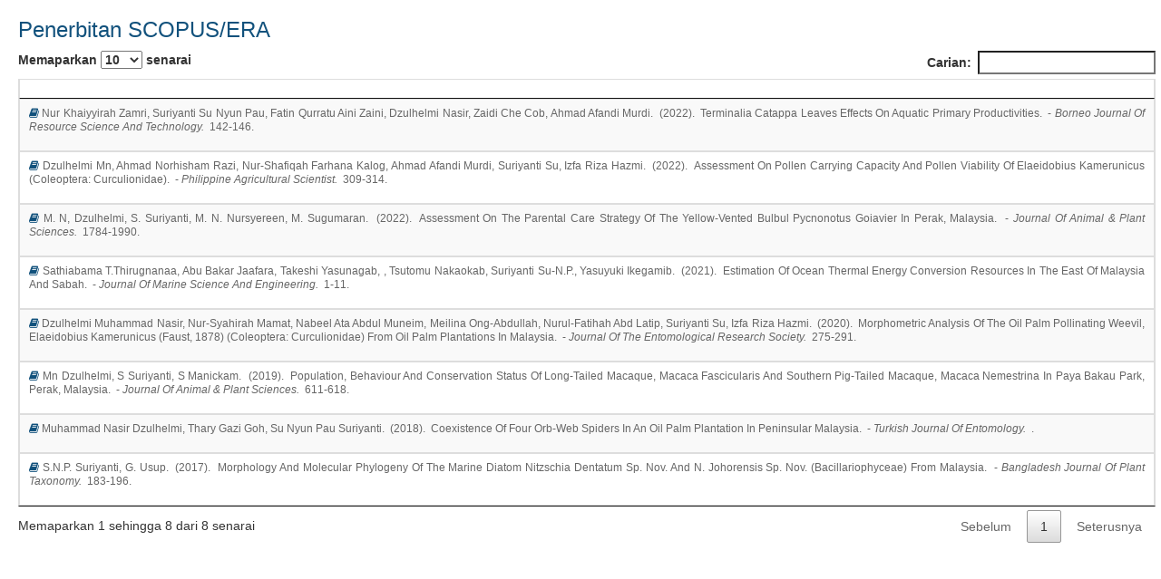

--- FILE ---
content_type: text/html; charset=UTF-8
request_url: https://ukmsarjana.ukm.my/main/penerSCOPUSERA/SzAyMjQ0Ng==
body_size: 6613
content:
					 <style>
  .mytable{
    margin-left:20px;
    margin-top:20px;
    width:98%;
  }
   p.font-new {
    font-family: "Lato", sans-serif;
    font-size: 1.2rem;
    line-height: 15px;
    color: #666;
    text-transform: capitalize;
  }
</style> 
<head>
    <link href="https://cdnjs.cloudflare.com/ajax/libs/twitter-bootstrap/4.0.0-beta/css/bootstrap.css" rel="stylesheet">
    <link href="https://maxcdn.bootstrapcdn.com/font-awesome/4.2.0/css/font-awesome.min.css" rel="stylesheet">
    <link src="https://ukmsarjana.ukm.my/assets/datatable/datatables.min.css">
    <link href="https://ukmsarjana.ukm.my/assets/css/bootstrap.css" rel="stylesheet">
    <link rel="stylesheet" type="text/css" href="https://ukmsarjana.ukm.my/assets/datatable/datatables.min.css"/> 
</head>
<body>
  <div class="mytable">
    <h3 style="color : #11517c;">Penerbitan SCOPUS/ERA</h3>
    <table id="terbitan" class="table table-striped table-bordered table-hover datatable" cellspacing="0">
      <thead>
        <tr>
          <th></th>
        </tr>
      </thead>
      
      <tbody>
              <tr>
          <td>
            <p class="text-justify font-new" style ="text-transform: capitalize;">
              <i class="fa fa-book" style="color : #11517c;"></i>
                nur khaiyyirah zamri, suriyanti su nyun pau, fatin qurratu aini zaini, dzulhelmi nasir, zaidi che cob, ahmad afandi murdi.&nbsp;
                (2022).&nbsp;
                terminalia catappa leaves effects on aquatic primary productivities.&nbsp;
                - <i>borneo journal of resource science and technology.&nbsp;</i>
                142-146.&nbsp;
            </p>
          </td>   
        </tr>
              <tr>
          <td>
            <p class="text-justify font-new" style ="text-transform: capitalize;">
              <i class="fa fa-book" style="color : #11517c;"></i>
                dzulhelmi mn, ahmad norhisham razi, nur-shafiqah farhana kalog, ahmad afandi murdi, suriyanti su, izfa riza hazmi.&nbsp;
                (2022).&nbsp;
                assessment on pollen carrying capacity and pollen viability of  elaeidobius kamerunicus (coleoptera: curculionidae).&nbsp;
                - <i>philippine agricultural scientist.&nbsp;</i>
                309-314.&nbsp;
            </p>
          </td>   
        </tr>
              <tr>
          <td>
            <p class="text-justify font-new" style ="text-transform: capitalize;">
              <i class="fa fa-book" style="color : #11517c;"></i>
                m. n, dzulhelmi, s. suriyanti, m. n. nursyereen, m. sugumaran.&nbsp;
                (2022).&nbsp;
                assessment on the parental care strategy of the yellow-vented bulbul pycnonotus goiavier in perak, malaysia.&nbsp;
                - <i>journal of animal & plant sciences.&nbsp;</i>
                1784-1990.&nbsp;
            </p>
          </td>   
        </tr>
              <tr>
          <td>
            <p class="text-justify font-new" style ="text-transform: capitalize;">
              <i class="fa fa-book" style="color : #11517c;"></i>
                sathiabama t.thirugnanaa, abu bakar jaafara, takeshi yasunagab, , tsutomu nakaokab, suriyanti su-n.p., yasuyuki ikegamib.&nbsp;
                (2021).&nbsp;
                estimation of ocean thermal energy conversion resources in the east of malaysia and sabah.&nbsp;
                - <i>journal of marine science and engineering.&nbsp;</i>
                1-11.&nbsp;
            </p>
          </td>   
        </tr>
              <tr>
          <td>
            <p class="text-justify font-new" style ="text-transform: capitalize;">
              <i class="fa fa-book" style="color : #11517c;"></i>
                dzulhelmi muhammad nasir, nur-syahirah mamat, nabeel ata abdul muneim, meilina ong-abdullah, nurul-fatihah abd latip, suriyanti su, izfa riza hazmi.&nbsp;
                (2020).&nbsp;
                morphometric analysis of the oil palm pollinating weevil, elaeidobius kamerunicus (faust, 1878) (coleoptera: curculionidae) from oil palm plantations in malaysia.&nbsp;
                - <i>journal of the entomological research society.&nbsp;</i>
                275-291.&nbsp;
            </p>
          </td>   
        </tr>
              <tr>
          <td>
            <p class="text-justify font-new" style ="text-transform: capitalize;">
              <i class="fa fa-book" style="color : #11517c;"></i>
                mn dzulhelmi, s suriyanti, s manickam.&nbsp;
                (2019).&nbsp;
                population, behaviour and conservation status of long-tailed macaque, macaca fascicularis and southern pig-tailed macaque, macaca nemestrina in paya bakau park, perak, malaysia.&nbsp;
                - <i>journal of animal & plant sciences.&nbsp;</i>
                611-618.&nbsp;
            </p>
          </td>   
        </tr>
              <tr>
          <td>
            <p class="text-justify font-new" style ="text-transform: capitalize;">
              <i class="fa fa-book" style="color : #11517c;"></i>
                muhammad nasir dzulhelmi, thary gazi goh, su nyun pau suriyanti.&nbsp;
                (2018).&nbsp;
                coexistence of four orb-web spiders in an oil palm plantation in peninsular malaysia.&nbsp;
                - <i>turkish journal of entomology.&nbsp;</i>
                .&nbsp;
            </p>
          </td>   
        </tr>
              <tr>
          <td>
            <p class="text-justify font-new" style ="text-transform: capitalize;">
              <i class="fa fa-book" style="color : #11517c;"></i>
                s.n.p. suriyanti, g. usup.&nbsp;
                (2017).&nbsp;
                morphology and molecular phylogeny of the marine diatom nitzschia dentatum sp. nov. and n. johorensis sp. nov. (bacillariophyceae) from malaysia.&nbsp;
                - <i>bangladesh journal of plant taxonomy.&nbsp;</i>
                183-196.&nbsp;
            </p>
          </td>   
        </tr>
            </tbody>
    </table>
  </div>

   <script type="text/javascript" src="https://ukmsarjana.ukm.my/assets/js/jquery-1.11.2.min.js"></script>
   <script type="text/javascript" src="https://ukmsarjana.ukm.my/assets/js/bootstrap.js"></script>  
   <script type="text/javascript" src="https://ukmsarjana.ukm.my/assets/datatable/datatables.min.js"></script>
 
  <script>
   $(document).ready(function() {
    $('#terbitan').DataTable({
            "ordering": false,
            "bLengthChange" : true,
            "pageLength": 10,
            "searching": true,
        });
    } );
  </script>
  </div>
</body>

--- FILE ---
content_type: text/javascript
request_url: https://ukmsarjana.ukm.my/assets/datatable/datatables.min.js
body_size: 82414
content:
/*
 * This combined file was created by the DataTables downloader builder:
 *   https://datatables.net/download
 *
 * To rebuild or modify this file with the latest versions of the included
 * software please visit:
 *   https://datatables.net/download/#dt/dt-1.10.16
 *
 * Included libraries:
 *   DataTables 1.10.16
 */

/*!
 DataTables 1.10.16
 ©2008-2017 SpryMedia Ltd - datatables.net/license
*/
(function(h){"function"===typeof define&&define.amd?define(["jquery"],function(E){return h(E,window,document)}):"object"===typeof exports?module.exports=function(E,G){E||(E=window);G||(G="undefined"!==typeof window?require("jquery"):require("jquery")(E));return h(G,E,E.document)}:h(jQuery,window,document)})(function(h,E,G,k){function X(a){var b,c,d={};h.each(a,function(e){if((b=e.match(/^([^A-Z]+?)([A-Z])/))&&-1!=="a aa ai ao as b fn i m o s ".indexOf(b[1]+" "))c=e.replace(b[0],b[2].toLowerCase()),
d[c]=e,"o"===b[1]&&X(a[e])});a._hungarianMap=d}function I(a,b,c){a._hungarianMap||X(a);var d;h.each(b,function(e){d=a._hungarianMap[e];if(d!==k&&(c||b[d]===k))"o"===d.charAt(0)?(b[d]||(b[d]={}),h.extend(!0,b[d],b[e]),I(a[d],b[d],c)):b[d]=b[e]})}function Ca(a){var b=m.defaults.oLanguage,c=a.sZeroRecords;!a.sEmptyTable&&(c&&"No data available in table"===b.sEmptyTable)&&F(a,a,"sZeroRecords","sEmptyTable");!a.sLoadingRecords&&(c&&"Loading..."===b.sLoadingRecords)&&F(a,a,"sZeroRecords","sLoadingRecords");
a.sInfoThousands&&(a.sThousands=a.sInfoThousands);(a=a.sDecimal)&&cb(a)}function db(a){A(a,"ordering","bSort");A(a,"orderMulti","bSortMulti");A(a,"orderClasses","bSortClasses");A(a,"orderCellsTop","bSortCellsTop");A(a,"order","aaSorting");A(a,"orderFixed","aaSortingFixed");A(a,"paging","bPaginate");A(a,"pagingType","sPaginationType");A(a,"pageLength","iDisplayLength");A(a,"searching","bFilter");"boolean"===typeof a.sScrollX&&(a.sScrollX=a.sScrollX?"100%":"");"boolean"===typeof a.scrollX&&(a.scrollX=
a.scrollX?"100%":"");if(a=a.aoSearchCols)for(var b=0,c=a.length;b<c;b++)a[b]&&I(m.models.oSearch,a[b])}function eb(a){A(a,"orderable","bSortable");A(a,"orderData","aDataSort");A(a,"orderSequence","asSorting");A(a,"orderDataType","sortDataType");var b=a.aDataSort;"number"===typeof b&&!h.isArray(b)&&(a.aDataSort=[b])}function fb(a){if(!m.__browser){var b={};m.__browser=b;var c=h("<div/>").css({position:"fixed",top:0,left:-1*h(E).scrollLeft(),height:1,width:1,overflow:"hidden"}).append(h("<div/>").css({position:"absolute",
top:1,left:1,width:100,overflow:"scroll"}).append(h("<div/>").css({width:"100%",height:10}))).appendTo("body"),d=c.children(),e=d.children();b.barWidth=d[0].offsetWidth-d[0].clientWidth;b.bScrollOversize=100===e[0].offsetWidth&&100!==d[0].clientWidth;b.bScrollbarLeft=1!==Math.round(e.offset().left);b.bBounding=c[0].getBoundingClientRect().width?!0:!1;c.remove()}h.extend(a.oBrowser,m.__browser);a.oScroll.iBarWidth=m.__browser.barWidth}function gb(a,b,c,d,e,f){var g,j=!1;c!==k&&(g=c,j=!0);for(;d!==
e;)a.hasOwnProperty(d)&&(g=j?b(g,a[d],d,a):a[d],j=!0,d+=f);return g}function Da(a,b){var c=m.defaults.column,d=a.aoColumns.length,c=h.extend({},m.models.oColumn,c,{nTh:b?b:G.createElement("th"),sTitle:c.sTitle?c.sTitle:b?b.innerHTML:"",aDataSort:c.aDataSort?c.aDataSort:[d],mData:c.mData?c.mData:d,idx:d});a.aoColumns.push(c);c=a.aoPreSearchCols;c[d]=h.extend({},m.models.oSearch,c[d]);ja(a,d,h(b).data())}function ja(a,b,c){var b=a.aoColumns[b],d=a.oClasses,e=h(b.nTh);if(!b.sWidthOrig){b.sWidthOrig=
e.attr("width")||null;var f=(e.attr("style")||"").match(/width:\s*(\d+[pxem%]+)/);f&&(b.sWidthOrig=f[1])}c!==k&&null!==c&&(eb(c),I(m.defaults.column,c),c.mDataProp!==k&&!c.mData&&(c.mData=c.mDataProp),c.sType&&(b._sManualType=c.sType),c.className&&!c.sClass&&(c.sClass=c.className),c.sClass&&e.addClass(c.sClass),h.extend(b,c),F(b,c,"sWidth","sWidthOrig"),c.iDataSort!==k&&(b.aDataSort=[c.iDataSort]),F(b,c,"aDataSort"));var g=b.mData,j=Q(g),i=b.mRender?Q(b.mRender):null,c=function(a){return"string"===
typeof a&&-1!==a.indexOf("@")};b._bAttrSrc=h.isPlainObject(g)&&(c(g.sort)||c(g.type)||c(g.filter));b._setter=null;b.fnGetData=function(a,b,c){var d=j(a,b,k,c);return i&&b?i(d,b,a,c):d};b.fnSetData=function(a,b,c){return R(g)(a,b,c)};"number"!==typeof g&&(a._rowReadObject=!0);a.oFeatures.bSort||(b.bSortable=!1,e.addClass(d.sSortableNone));a=-1!==h.inArray("asc",b.asSorting);c=-1!==h.inArray("desc",b.asSorting);!b.bSortable||!a&&!c?(b.sSortingClass=d.sSortableNone,b.sSortingClassJUI=""):a&&!c?(b.sSortingClass=
d.sSortableAsc,b.sSortingClassJUI=d.sSortJUIAscAllowed):!a&&c?(b.sSortingClass=d.sSortableDesc,b.sSortingClassJUI=d.sSortJUIDescAllowed):(b.sSortingClass=d.sSortable,b.sSortingClassJUI=d.sSortJUI)}function Y(a){if(!1!==a.oFeatures.bAutoWidth){var b=a.aoColumns;Ea(a);for(var c=0,d=b.length;c<d;c++)b[c].nTh.style.width=b[c].sWidth}b=a.oScroll;(""!==b.sY||""!==b.sX)&&ka(a);r(a,null,"column-sizing",[a])}function Z(a,b){var c=la(a,"bVisible");return"number"===typeof c[b]?c[b]:null}function $(a,b){var c=
la(a,"bVisible"),c=h.inArray(b,c);return-1!==c?c:null}function aa(a){var b=0;h.each(a.aoColumns,function(a,d){d.bVisible&&"none"!==h(d.nTh).css("display")&&b++});return b}function la(a,b){var c=[];h.map(a.aoColumns,function(a,e){a[b]&&c.push(e)});return c}function Fa(a){var b=a.aoColumns,c=a.aoData,d=m.ext.type.detect,e,f,g,j,i,h,l,q,t;e=0;for(f=b.length;e<f;e++)if(l=b[e],t=[],!l.sType&&l._sManualType)l.sType=l._sManualType;else if(!l.sType){g=0;for(j=d.length;g<j;g++){i=0;for(h=c.length;i<h;i++){t[i]===
k&&(t[i]=B(a,i,e,"type"));q=d[g](t[i],a);if(!q&&g!==d.length-1)break;if("html"===q)break}if(q){l.sType=q;break}}l.sType||(l.sType="string")}}function hb(a,b,c,d){var e,f,g,j,i,n,l=a.aoColumns;if(b)for(e=b.length-1;0<=e;e--){n=b[e];var q=n.targets!==k?n.targets:n.aTargets;h.isArray(q)||(q=[q]);f=0;for(g=q.length;f<g;f++)if("number"===typeof q[f]&&0<=q[f]){for(;l.length<=q[f];)Da(a);d(q[f],n)}else if("number"===typeof q[f]&&0>q[f])d(l.length+q[f],n);else if("string"===typeof q[f]){j=0;for(i=l.length;j<
i;j++)("_all"==q[f]||h(l[j].nTh).hasClass(q[f]))&&d(j,n)}}if(c){e=0;for(a=c.length;e<a;e++)d(e,c[e])}}function M(a,b,c,d){var e=a.aoData.length,f=h.extend(!0,{},m.models.oRow,{src:c?"dom":"data",idx:e});f._aData=b;a.aoData.push(f);for(var g=a.aoColumns,j=0,i=g.length;j<i;j++)g[j].sType=null;a.aiDisplayMaster.push(e);b=a.rowIdFn(b);b!==k&&(a.aIds[b]=f);(c||!a.oFeatures.bDeferRender)&&Ga(a,e,c,d);return e}function ma(a,b){var c;b instanceof h||(b=h(b));return b.map(function(b,e){c=Ha(a,e);return M(a,
c.data,e,c.cells)})}function B(a,b,c,d){var e=a.iDraw,f=a.aoColumns[c],g=a.aoData[b]._aData,j=f.sDefaultContent,i=f.fnGetData(g,d,{settings:a,row:b,col:c});if(i===k)return a.iDrawError!=e&&null===j&&(J(a,0,"Requested unknown parameter "+("function"==typeof f.mData?"{function}":"'"+f.mData+"'")+" for row "+b+", column "+c,4),a.iDrawError=e),j;if((i===g||null===i)&&null!==j&&d!==k)i=j;else if("function"===typeof i)return i.call(g);return null===i&&"display"==d?"":i}function ib(a,b,c,d){a.aoColumns[c].fnSetData(a.aoData[b]._aData,
d,{settings:a,row:b,col:c})}function Ia(a){return h.map(a.match(/(\\.|[^\.])+/g)||[""],function(a){return a.replace(/\\\./g,".")})}function Q(a){if(h.isPlainObject(a)){var b={};h.each(a,function(a,c){c&&(b[a]=Q(c))});return function(a,c,f,g){var j=b[c]||b._;return j!==k?j(a,c,f,g):a}}if(null===a)return function(a){return a};if("function"===typeof a)return function(b,c,f,g){return a(b,c,f,g)};if("string"===typeof a&&(-1!==a.indexOf(".")||-1!==a.indexOf("[")||-1!==a.indexOf("("))){var c=function(a,
b,f){var g,j;if(""!==f){j=Ia(f);for(var i=0,n=j.length;i<n;i++){f=j[i].match(ba);g=j[i].match(U);if(f){j[i]=j[i].replace(ba,"");""!==j[i]&&(a=a[j[i]]);g=[];j.splice(0,i+1);j=j.join(".");if(h.isArray(a)){i=0;for(n=a.length;i<n;i++)g.push(c(a[i],b,j))}a=f[0].substring(1,f[0].length-1);a=""===a?g:g.join(a);break}else if(g){j[i]=j[i].replace(U,"");a=a[j[i]]();continue}if(null===a||a[j[i]]===k)return k;a=a[j[i]]}}return a};return function(b,e){return c(b,e,a)}}return function(b){return b[a]}}function R(a){if(h.isPlainObject(a))return R(a._);
if(null===a)return function(){};if("function"===typeof a)return function(b,d,e){a(b,"set",d,e)};if("string"===typeof a&&(-1!==a.indexOf(".")||-1!==a.indexOf("[")||-1!==a.indexOf("("))){var b=function(a,d,e){var e=Ia(e),f;f=e[e.length-1];for(var g,j,i=0,n=e.length-1;i<n;i++){g=e[i].match(ba);j=e[i].match(U);if(g){e[i]=e[i].replace(ba,"");a[e[i]]=[];f=e.slice();f.splice(0,i+1);g=f.join(".");if(h.isArray(d)){j=0;for(n=d.length;j<n;j++)f={},b(f,d[j],g),a[e[i]].push(f)}else a[e[i]]=d;return}j&&(e[i]=e[i].replace(U,
""),a=a[e[i]](d));if(null===a[e[i]]||a[e[i]]===k)a[e[i]]={};a=a[e[i]]}if(f.match(U))a[f.replace(U,"")](d);else a[f.replace(ba,"")]=d};return function(c,d){return b(c,d,a)}}return function(b,d){b[a]=d}}function Ja(a){return D(a.aoData,"_aData")}function na(a){a.aoData.length=0;a.aiDisplayMaster.length=0;a.aiDisplay.length=0;a.aIds={}}function oa(a,b,c){for(var d=-1,e=0,f=a.length;e<f;e++)a[e]==b?d=e:a[e]>b&&a[e]--; -1!=d&&c===k&&a.splice(d,1)}function ca(a,b,c,d){var e=a.aoData[b],f,g=function(c,d){for(;c.childNodes.length;)c.removeChild(c.firstChild);
c.innerHTML=B(a,b,d,"display")};if("dom"===c||(!c||"auto"===c)&&"dom"===e.src)e._aData=Ha(a,e,d,d===k?k:e._aData).data;else{var j=e.anCells;if(j)if(d!==k)g(j[d],d);else{c=0;for(f=j.length;c<f;c++)g(j[c],c)}}e._aSortData=null;e._aFilterData=null;g=a.aoColumns;if(d!==k)g[d].sType=null;else{c=0;for(f=g.length;c<f;c++)g[c].sType=null;Ka(a,e)}}function Ha(a,b,c,d){var e=[],f=b.firstChild,g,j,i=0,n,l=a.aoColumns,q=a._rowReadObject,d=d!==k?d:q?{}:[],t=function(a,b){if("string"===typeof a){var c=a.indexOf("@");
-1!==c&&(c=a.substring(c+1),R(a)(d,b.getAttribute(c)))}},m=function(a){if(c===k||c===i)j=l[i],n=h.trim(a.innerHTML),j&&j._bAttrSrc?(R(j.mData._)(d,n),t(j.mData.sort,a),t(j.mData.type,a),t(j.mData.filter,a)):q?(j._setter||(j._setter=R(j.mData)),j._setter(d,n)):d[i]=n;i++};if(f)for(;f;){g=f.nodeName.toUpperCase();if("TD"==g||"TH"==g)m(f),e.push(f);f=f.nextSibling}else{e=b.anCells;f=0;for(g=e.length;f<g;f++)m(e[f])}if(b=b.firstChild?b:b.nTr)(b=b.getAttribute("id"))&&R(a.rowId)(d,b);return{data:d,cells:e}}
function Ga(a,b,c,d){var e=a.aoData[b],f=e._aData,g=[],j,i,n,l,q;if(null===e.nTr){j=c||G.createElement("tr");e.nTr=j;e.anCells=g;j._DT_RowIndex=b;Ka(a,e);l=0;for(q=a.aoColumns.length;l<q;l++){n=a.aoColumns[l];i=c?d[l]:G.createElement(n.sCellType);i._DT_CellIndex={row:b,column:l};g.push(i);if((!c||n.mRender||n.mData!==l)&&(!h.isPlainObject(n.mData)||n.mData._!==l+".display"))i.innerHTML=B(a,b,l,"display");n.sClass&&(i.className+=" "+n.sClass);n.bVisible&&!c?j.appendChild(i):!n.bVisible&&c&&i.parentNode.removeChild(i);
n.fnCreatedCell&&n.fnCreatedCell.call(a.oInstance,i,B(a,b,l),f,b,l)}r(a,"aoRowCreatedCallback",null,[j,f,b])}e.nTr.setAttribute("role","row")}function Ka(a,b){var c=b.nTr,d=b._aData;if(c){var e=a.rowIdFn(d);e&&(c.id=e);d.DT_RowClass&&(e=d.DT_RowClass.split(" "),b.__rowc=b.__rowc?qa(b.__rowc.concat(e)):e,h(c).removeClass(b.__rowc.join(" ")).addClass(d.DT_RowClass));d.DT_RowAttr&&h(c).attr(d.DT_RowAttr);d.DT_RowData&&h(c).data(d.DT_RowData)}}function jb(a){var b,c,d,e,f,g=a.nTHead,j=a.nTFoot,i=0===
h("th, td",g).length,n=a.oClasses,l=a.aoColumns;i&&(e=h("<tr/>").appendTo(g));b=0;for(c=l.length;b<c;b++)f=l[b],d=h(f.nTh).addClass(f.sClass),i&&d.appendTo(e),a.oFeatures.bSort&&(d.addClass(f.sSortingClass),!1!==f.bSortable&&(d.attr("tabindex",a.iTabIndex).attr("aria-controls",a.sTableId),La(a,f.nTh,b))),f.sTitle!=d[0].innerHTML&&d.html(f.sTitle),Ma(a,"header")(a,d,f,n);i&&da(a.aoHeader,g);h(g).find(">tr").attr("role","row");h(g).find(">tr>th, >tr>td").addClass(n.sHeaderTH);h(j).find(">tr>th, >tr>td").addClass(n.sFooterTH);
if(null!==j){a=a.aoFooter[0];b=0;for(c=a.length;b<c;b++)f=l[b],f.nTf=a[b].cell,f.sClass&&h(f.nTf).addClass(f.sClass)}}function ea(a,b,c){var d,e,f,g=[],j=[],i=a.aoColumns.length,n;if(b){c===k&&(c=!1);d=0;for(e=b.length;d<e;d++){g[d]=b[d].slice();g[d].nTr=b[d].nTr;for(f=i-1;0<=f;f--)!a.aoColumns[f].bVisible&&!c&&g[d].splice(f,1);j.push([])}d=0;for(e=g.length;d<e;d++){if(a=g[d].nTr)for(;f=a.firstChild;)a.removeChild(f);f=0;for(b=g[d].length;f<b;f++)if(n=i=1,j[d][f]===k){a.appendChild(g[d][f].cell);
for(j[d][f]=1;g[d+i]!==k&&g[d][f].cell==g[d+i][f].cell;)j[d+i][f]=1,i++;for(;g[d][f+n]!==k&&g[d][f].cell==g[d][f+n].cell;){for(c=0;c<i;c++)j[d+c][f+n]=1;n++}h(g[d][f].cell).attr("rowspan",i).attr("colspan",n)}}}}function N(a){var b=r(a,"aoPreDrawCallback","preDraw",[a]);if(-1!==h.inArray(!1,b))C(a,!1);else{var b=[],c=0,d=a.asStripeClasses,e=d.length,f=a.oLanguage,g=a.iInitDisplayStart,j="ssp"==y(a),i=a.aiDisplay;a.bDrawing=!0;g!==k&&-1!==g&&(a._iDisplayStart=j?g:g>=a.fnRecordsDisplay()?0:g,a.iInitDisplayStart=
-1);var g=a._iDisplayStart,n=a.fnDisplayEnd();if(a.bDeferLoading)a.bDeferLoading=!1,a.iDraw++,C(a,!1);else if(j){if(!a.bDestroying&&!kb(a))return}else a.iDraw++;if(0!==i.length){f=j?a.aoData.length:n;for(j=j?0:g;j<f;j++){var l=i[j],q=a.aoData[l];null===q.nTr&&Ga(a,l);l=q.nTr;if(0!==e){var t=d[c%e];q._sRowStripe!=t&&(h(l).removeClass(q._sRowStripe).addClass(t),q._sRowStripe=t)}r(a,"aoRowCallback",null,[l,q._aData,c,j]);b.push(l);c++}}else c=f.sZeroRecords,1==a.iDraw&&"ajax"==y(a)?c=f.sLoadingRecords:
f.sEmptyTable&&0===a.fnRecordsTotal()&&(c=f.sEmptyTable),b[0]=h("<tr/>",{"class":e?d[0]:""}).append(h("<td />",{valign:"top",colSpan:aa(a),"class":a.oClasses.sRowEmpty}).html(c))[0];r(a,"aoHeaderCallback","header",[h(a.nTHead).children("tr")[0],Ja(a),g,n,i]);r(a,"aoFooterCallback","footer",[h(a.nTFoot).children("tr")[0],Ja(a),g,n,i]);d=h(a.nTBody);d.children().detach();d.append(h(b));r(a,"aoDrawCallback","draw",[a]);a.bSorted=!1;a.bFiltered=!1;a.bDrawing=!1}}function S(a,b){var c=a.oFeatures,d=c.bFilter;
c.bSort&&lb(a);d?fa(a,a.oPreviousSearch):a.aiDisplay=a.aiDisplayMaster.slice();!0!==b&&(a._iDisplayStart=0);a._drawHold=b;N(a);a._drawHold=!1}function mb(a){var b=a.oClasses,c=h(a.nTable),c=h("<div/>").insertBefore(c),d=a.oFeatures,e=h("<div/>",{id:a.sTableId+"_wrapper","class":b.sWrapper+(a.nTFoot?"":" "+b.sNoFooter)});a.nHolding=c[0];a.nTableWrapper=e[0];a.nTableReinsertBefore=a.nTable.nextSibling;for(var f=a.sDom.split(""),g,j,i,n,l,q,k=0;k<f.length;k++){g=null;j=f[k];if("<"==j){i=h("<div/>")[0];
n=f[k+1];if("'"==n||'"'==n){l="";for(q=2;f[k+q]!=n;)l+=f[k+q],q++;"H"==l?l=b.sJUIHeader:"F"==l&&(l=b.sJUIFooter);-1!=l.indexOf(".")?(n=l.split("."),i.id=n[0].substr(1,n[0].length-1),i.className=n[1]):"#"==l.charAt(0)?i.id=l.substr(1,l.length-1):i.className=l;k+=q}e.append(i);e=h(i)}else if(">"==j)e=e.parent();else if("l"==j&&d.bPaginate&&d.bLengthChange)g=nb(a);else if("f"==j&&d.bFilter)g=ob(a);else if("r"==j&&d.bProcessing)g=pb(a);else if("t"==j)g=qb(a);else if("i"==j&&d.bInfo)g=rb(a);else if("p"==
j&&d.bPaginate)g=sb(a);else if(0!==m.ext.feature.length){i=m.ext.feature;q=0;for(n=i.length;q<n;q++)if(j==i[q].cFeature){g=i[q].fnInit(a);break}}g&&(i=a.aanFeatures,i[j]||(i[j]=[]),i[j].push(g),e.append(g))}c.replaceWith(e);a.nHolding=null}function da(a,b){var c=h(b).children("tr"),d,e,f,g,j,i,n,l,q,k;a.splice(0,a.length);f=0;for(i=c.length;f<i;f++)a.push([]);f=0;for(i=c.length;f<i;f++){d=c[f];for(e=d.firstChild;e;){if("TD"==e.nodeName.toUpperCase()||"TH"==e.nodeName.toUpperCase()){l=1*e.getAttribute("colspan");
q=1*e.getAttribute("rowspan");l=!l||0===l||1===l?1:l;q=!q||0===q||1===q?1:q;g=0;for(j=a[f];j[g];)g++;n=g;k=1===l?!0:!1;for(j=0;j<l;j++)for(g=0;g<q;g++)a[f+g][n+j]={cell:e,unique:k},a[f+g].nTr=d}e=e.nextSibling}}}function ra(a,b,c){var d=[];c||(c=a.aoHeader,b&&(c=[],da(c,b)));for(var b=0,e=c.length;b<e;b++)for(var f=0,g=c[b].length;f<g;f++)if(c[b][f].unique&&(!d[f]||!a.bSortCellsTop))d[f]=c[b][f].cell;return d}function sa(a,b,c){r(a,"aoServerParams","serverParams",[b]);if(b&&h.isArray(b)){var d={},
e=/(.*?)\[\]$/;h.each(b,function(a,b){var c=b.name.match(e);c?(c=c[0],d[c]||(d[c]=[]),d[c].push(b.value)):d[b.name]=b.value});b=d}var f,g=a.ajax,j=a.oInstance,i=function(b){r(a,null,"xhr",[a,b,a.jqXHR]);c(b)};if(h.isPlainObject(g)&&g.data){f=g.data;var n=h.isFunction(f)?f(b,a):f,b=h.isFunction(f)&&n?n:h.extend(!0,b,n);delete g.data}n={data:b,success:function(b){var c=b.error||b.sError;c&&J(a,0,c);a.json=b;i(b)},dataType:"json",cache:!1,type:a.sServerMethod,error:function(b,c){var d=r(a,null,"xhr",
[a,null,a.jqXHR]);-1===h.inArray(!0,d)&&("parsererror"==c?J(a,0,"Invalid JSON response",1):4===b.readyState&&J(a,0,"Ajax error",7));C(a,!1)}};a.oAjaxData=b;r(a,null,"preXhr",[a,b]);a.fnServerData?a.fnServerData.call(j,a.sAjaxSource,h.map(b,function(a,b){return{name:b,value:a}}),i,a):a.sAjaxSource||"string"===typeof g?a.jqXHR=h.ajax(h.extend(n,{url:g||a.sAjaxSource})):h.isFunction(g)?a.jqXHR=g.call(j,b,i,a):(a.jqXHR=h.ajax(h.extend(n,g)),g.data=f)}function kb(a){return a.bAjaxDataGet?(a.iDraw++,C(a,
!0),sa(a,tb(a),function(b){ub(a,b)}),!1):!0}function tb(a){var b=a.aoColumns,c=b.length,d=a.oFeatures,e=a.oPreviousSearch,f=a.aoPreSearchCols,g,j=[],i,n,l,k=V(a);g=a._iDisplayStart;i=!1!==d.bPaginate?a._iDisplayLength:-1;var t=function(a,b){j.push({name:a,value:b})};t("sEcho",a.iDraw);t("iColumns",c);t("sColumns",D(b,"sName").join(","));t("iDisplayStart",g);t("iDisplayLength",i);var pa={draw:a.iDraw,columns:[],order:[],start:g,length:i,search:{value:e.sSearch,regex:e.bRegex}};for(g=0;g<c;g++)n=b[g],
l=f[g],i="function"==typeof n.mData?"function":n.mData,pa.columns.push({data:i,name:n.sName,searchable:n.bSearchable,orderable:n.bSortable,search:{value:l.sSearch,regex:l.bRegex}}),t("mDataProp_"+g,i),d.bFilter&&(t("sSearch_"+g,l.sSearch),t("bRegex_"+g,l.bRegex),t("bSearchable_"+g,n.bSearchable)),d.bSort&&t("bSortable_"+g,n.bSortable);d.bFilter&&(t("sSearch",e.sSearch),t("bRegex",e.bRegex));d.bSort&&(h.each(k,function(a,b){pa.order.push({column:b.col,dir:b.dir});t("iSortCol_"+a,b.col);t("sSortDir_"+
a,b.dir)}),t("iSortingCols",k.length));b=m.ext.legacy.ajax;return null===b?a.sAjaxSource?j:pa:b?j:pa}function ub(a,b){var c=ta(a,b),d=b.sEcho!==k?b.sEcho:b.draw,e=b.iTotalRecords!==k?b.iTotalRecords:b.recordsTotal,f=b.iTotalDisplayRecords!==k?b.iTotalDisplayRecords:b.recordsFiltered;if(d){if(1*d<a.iDraw)return;a.iDraw=1*d}na(a);a._iRecordsTotal=parseInt(e,10);a._iRecordsDisplay=parseInt(f,10);d=0;for(e=c.length;d<e;d++)M(a,c[d]);a.aiDisplay=a.aiDisplayMaster.slice();a.bAjaxDataGet=!1;N(a);a._bInitComplete||
ua(a,b);a.bAjaxDataGet=!0;C(a,!1)}function ta(a,b){var c=h.isPlainObject(a.ajax)&&a.ajax.dataSrc!==k?a.ajax.dataSrc:a.sAjaxDataProp;return"data"===c?b.aaData||b[c]:""!==c?Q(c)(b):b}function ob(a){var b=a.oClasses,c=a.sTableId,d=a.oLanguage,e=a.oPreviousSearch,f=a.aanFeatures,g='<input type="search" class="'+b.sFilterInput+'"/>',j=d.sSearch,j=j.match(/_INPUT_/)?j.replace("_INPUT_",g):j+g,b=h("<div/>",{id:!f.f?c+"_filter":null,"class":b.sFilter}).append(h("<label/>").append(j)),f=function(){var b=!this.value?
"":this.value;b!=e.sSearch&&(fa(a,{sSearch:b,bRegex:e.bRegex,bSmart:e.bSmart,bCaseInsensitive:e.bCaseInsensitive}),a._iDisplayStart=0,N(a))},g=null!==a.searchDelay?a.searchDelay:"ssp"===y(a)?400:0,i=h("input",b).val(e.sSearch).attr("placeholder",d.sSearchPlaceholder).on("keyup.DT search.DT input.DT paste.DT cut.DT",g?Na(f,g):f).on("keypress.DT",function(a){if(13==a.keyCode)return!1}).attr("aria-controls",c);h(a.nTable).on("search.dt.DT",function(b,c){if(a===c)try{i[0]!==G.activeElement&&i.val(e.sSearch)}catch(d){}});
return b[0]}function fa(a,b,c){var d=a.oPreviousSearch,e=a.aoPreSearchCols,f=function(a){d.sSearch=a.sSearch;d.bRegex=a.bRegex;d.bSmart=a.bSmart;d.bCaseInsensitive=a.bCaseInsensitive};Fa(a);if("ssp"!=y(a)){vb(a,b.sSearch,c,b.bEscapeRegex!==k?!b.bEscapeRegex:b.bRegex,b.bSmart,b.bCaseInsensitive);f(b);for(b=0;b<e.length;b++)wb(a,e[b].sSearch,b,e[b].bEscapeRegex!==k?!e[b].bEscapeRegex:e[b].bRegex,e[b].bSmart,e[b].bCaseInsensitive);xb(a)}else f(b);a.bFiltered=!0;r(a,null,"search",[a])}function xb(a){for(var b=
m.ext.search,c=a.aiDisplay,d,e,f=0,g=b.length;f<g;f++){for(var j=[],i=0,n=c.length;i<n;i++)e=c[i],d=a.aoData[e],b[f](a,d._aFilterData,e,d._aData,i)&&j.push(e);c.length=0;h.merge(c,j)}}function wb(a,b,c,d,e,f){if(""!==b){for(var g=[],j=a.aiDisplay,d=Oa(b,d,e,f),e=0;e<j.length;e++)b=a.aoData[j[e]]._aFilterData[c],d.test(b)&&g.push(j[e]);a.aiDisplay=g}}function vb(a,b,c,d,e,f){var d=Oa(b,d,e,f),f=a.oPreviousSearch.sSearch,g=a.aiDisplayMaster,j,e=[];0!==m.ext.search.length&&(c=!0);j=yb(a);if(0>=b.length)a.aiDisplay=
g.slice();else{if(j||c||f.length>b.length||0!==b.indexOf(f)||a.bSorted)a.aiDisplay=g.slice();b=a.aiDisplay;for(c=0;c<b.length;c++)d.test(a.aoData[b[c]]._sFilterRow)&&e.push(b[c]);a.aiDisplay=e}}function Oa(a,b,c,d){a=b?a:Pa(a);c&&(a="^(?=.*?"+h.map(a.match(/"[^"]+"|[^ ]+/g)||[""],function(a){if('"'===a.charAt(0))var b=a.match(/^"(.*)"$/),a=b?b[1]:a;return a.replace('"',"")}).join(")(?=.*?")+").*$");return RegExp(a,d?"i":"")}function yb(a){var b=a.aoColumns,c,d,e,f,g,j,i,h,l=m.ext.type.search;c=!1;
d=0;for(f=a.aoData.length;d<f;d++)if(h=a.aoData[d],!h._aFilterData){j=[];e=0;for(g=b.length;e<g;e++)c=b[e],c.bSearchable?(i=B(a,d,e,"filter"),l[c.sType]&&(i=l[c.sType](i)),null===i&&(i=""),"string"!==typeof i&&i.toString&&(i=i.toString())):i="",i.indexOf&&-1!==i.indexOf("&")&&(va.innerHTML=i,i=Wb?va.textContent:va.innerText),i.replace&&(i=i.replace(/[\r\n]/g,"")),j.push(i);h._aFilterData=j;h._sFilterRow=j.join("  ");c=!0}return c}function zb(a){return{search:a.sSearch,smart:a.bSmart,regex:a.bRegex,
caseInsensitive:a.bCaseInsensitive}}function Ab(a){return{sSearch:a.search,bSmart:a.smart,bRegex:a.regex,bCaseInsensitive:a.caseInsensitive}}function rb(a){var b=a.sTableId,c=a.aanFeatures.i,d=h("<div/>",{"class":a.oClasses.sInfo,id:!c?b+"_info":null});c||(a.aoDrawCallback.push({fn:Bb,sName:"information"}),d.attr("role","status").attr("aria-live","polite"),h(a.nTable).attr("aria-describedby",b+"_info"));return d[0]}function Bb(a){var b=a.aanFeatures.i;if(0!==b.length){var c=a.oLanguage,d=a._iDisplayStart+
1,e=a.fnDisplayEnd(),f=a.fnRecordsTotal(),g=a.fnRecordsDisplay(),j=g?c.sInfo:c.sInfoEmpty;g!==f&&(j+=" "+c.sInfoFiltered);j+=c.sInfoPostFix;j=Cb(a,j);c=c.fnInfoCallback;null!==c&&(j=c.call(a.oInstance,a,d,e,f,g,j));h(b).html(j)}}function Cb(a,b){var c=a.fnFormatNumber,d=a._iDisplayStart+1,e=a._iDisplayLength,f=a.fnRecordsDisplay(),g=-1===e;return b.replace(/_START_/g,c.call(a,d)).replace(/_END_/g,c.call(a,a.fnDisplayEnd())).replace(/_MAX_/g,c.call(a,a.fnRecordsTotal())).replace(/_TOTAL_/g,c.call(a,
f)).replace(/_PAGE_/g,c.call(a,g?1:Math.ceil(d/e))).replace(/_PAGES_/g,c.call(a,g?1:Math.ceil(f/e)))}function ga(a){var b,c,d=a.iInitDisplayStart,e=a.aoColumns,f;c=a.oFeatures;var g=a.bDeferLoading;if(a.bInitialised){mb(a);jb(a);ea(a,a.aoHeader);ea(a,a.aoFooter);C(a,!0);c.bAutoWidth&&Ea(a);b=0;for(c=e.length;b<c;b++)f=e[b],f.sWidth&&(f.nTh.style.width=v(f.sWidth));r(a,null,"preInit",[a]);S(a);e=y(a);if("ssp"!=e||g)"ajax"==e?sa(a,[],function(c){var f=ta(a,c);for(b=0;b<f.length;b++)M(a,f[b]);a.iInitDisplayStart=
d;S(a);C(a,!1);ua(a,c)},a):(C(a,!1),ua(a))}else setTimeout(function(){ga(a)},200)}function ua(a,b){a._bInitComplete=!0;(b||a.oInit.aaData)&&Y(a);r(a,null,"plugin-init",[a,b]);r(a,"aoInitComplete","init",[a,b])}function Qa(a,b){var c=parseInt(b,10);a._iDisplayLength=c;Ra(a);r(a,null,"length",[a,c])}function nb(a){for(var b=a.oClasses,c=a.sTableId,d=a.aLengthMenu,e=h.isArray(d[0]),f=e?d[0]:d,d=e?d[1]:d,e=h("<select/>",{name:c+"_length","aria-controls":c,"class":b.sLengthSelect}),g=0,j=f.length;g<j;g++)e[0][g]=
new Option("number"===typeof d[g]?a.fnFormatNumber(d[g]):d[g],f[g]);var i=h("<div><label/></div>").addClass(b.sLength);a.aanFeatures.l||(i[0].id=c+"_length");i.children().append(a.oLanguage.sLengthMenu.replace("_MENU_",e[0].outerHTML));h("select",i).val(a._iDisplayLength).on("change.DT",function(){Qa(a,h(this).val());N(a)});h(a.nTable).on("length.dt.DT",function(b,c,d){a===c&&h("select",i).val(d)});return i[0]}function sb(a){var b=a.sPaginationType,c=m.ext.pager[b],d="function"===typeof c,e=function(a){N(a)},
b=h("<div/>").addClass(a.oClasses.sPaging+b)[0],f=a.aanFeatures;d||c.fnInit(a,b,e);f.p||(b.id=a.sTableId+"_paginate",a.aoDrawCallback.push({fn:function(a){if(d){var b=a._iDisplayStart,i=a._iDisplayLength,h=a.fnRecordsDisplay(),l=-1===i,b=l?0:Math.ceil(b/i),i=l?1:Math.ceil(h/i),h=c(b,i),k,l=0;for(k=f.p.length;l<k;l++)Ma(a,"pageButton")(a,f.p[l],l,h,b,i)}else c.fnUpdate(a,e)},sName:"pagination"}));return b}function Sa(a,b,c){var d=a._iDisplayStart,e=a._iDisplayLength,f=a.fnRecordsDisplay();0===f||-1===
e?d=0:"number"===typeof b?(d=b*e,d>f&&(d=0)):"first"==b?d=0:"previous"==b?(d=0<=e?d-e:0,0>d&&(d=0)):"next"==b?d+e<f&&(d+=e):"last"==b?d=Math.floor((f-1)/e)*e:J(a,0,"Unknown paging action: "+b,5);b=a._iDisplayStart!==d;a._iDisplayStart=d;b&&(r(a,null,"page",[a]),c&&N(a));return b}function pb(a){return h("<div/>",{id:!a.aanFeatures.r?a.sTableId+"_processing":null,"class":a.oClasses.sProcessing}).html(a.oLanguage.sProcessing).insertBefore(a.nTable)[0]}function C(a,b){a.oFeatures.bProcessing&&h(a.aanFeatures.r).css("display",
b?"block":"none");r(a,null,"processing",[a,b])}function qb(a){var b=h(a.nTable);b.attr("role","grid");var c=a.oScroll;if(""===c.sX&&""===c.sY)return a.nTable;var d=c.sX,e=c.sY,f=a.oClasses,g=b.children("caption"),j=g.length?g[0]._captionSide:null,i=h(b[0].cloneNode(!1)),n=h(b[0].cloneNode(!1)),l=b.children("tfoot");l.length||(l=null);i=h("<div/>",{"class":f.sScrollWrapper}).append(h("<div/>",{"class":f.sScrollHead}).css({overflow:"hidden",position:"relative",border:0,width:d?!d?null:v(d):"100%"}).append(h("<div/>",
{"class":f.sScrollHeadInner}).css({"box-sizing":"content-box",width:c.sXInner||"100%"}).append(i.removeAttr("id").css("margin-left",0).append("top"===j?g:null).append(b.children("thead"))))).append(h("<div/>",{"class":f.sScrollBody}).css({position:"relative",overflow:"auto",width:!d?null:v(d)}).append(b));l&&i.append(h("<div/>",{"class":f.sScrollFoot}).css({overflow:"hidden",border:0,width:d?!d?null:v(d):"100%"}).append(h("<div/>",{"class":f.sScrollFootInner}).append(n.removeAttr("id").css("margin-left",
0).append("bottom"===j?g:null).append(b.children("tfoot")))));var b=i.children(),k=b[0],f=b[1],t=l?b[2]:null;if(d)h(f).on("scroll.DT",function(){var a=this.scrollLeft;k.scrollLeft=a;l&&(t.scrollLeft=a)});h(f).css(e&&c.bCollapse?"max-height":"height",e);a.nScrollHead=k;a.nScrollBody=f;a.nScrollFoot=t;a.aoDrawCallback.push({fn:ka,sName:"scrolling"});return i[0]}function ka(a){var b=a.oScroll,c=b.sX,d=b.sXInner,e=b.sY,b=b.iBarWidth,f=h(a.nScrollHead),g=f[0].style,j=f.children("div"),i=j[0].style,n=j.children("table"),
j=a.nScrollBody,l=h(j),q=j.style,t=h(a.nScrollFoot).children("div"),m=t.children("table"),o=h(a.nTHead),p=h(a.nTable),s=p[0],r=s.style,u=a.nTFoot?h(a.nTFoot):null,x=a.oBrowser,T=x.bScrollOversize,Xb=D(a.aoColumns,"nTh"),O,K,P,w,Ta=[],y=[],z=[],A=[],B,C=function(a){a=a.style;a.paddingTop="0";a.paddingBottom="0";a.borderTopWidth="0";a.borderBottomWidth="0";a.height=0};K=j.scrollHeight>j.clientHeight;if(a.scrollBarVis!==K&&a.scrollBarVis!==k)a.scrollBarVis=K,Y(a);else{a.scrollBarVis=K;p.children("thead, tfoot").remove();
u&&(P=u.clone().prependTo(p),O=u.find("tr"),P=P.find("tr"));w=o.clone().prependTo(p);o=o.find("tr");K=w.find("tr");w.find("th, td").removeAttr("tabindex");c||(q.width="100%",f[0].style.width="100%");h.each(ra(a,w),function(b,c){B=Z(a,b);c.style.width=a.aoColumns[B].sWidth});u&&H(function(a){a.style.width=""},P);f=p.outerWidth();if(""===c){r.width="100%";if(T&&(p.find("tbody").height()>j.offsetHeight||"scroll"==l.css("overflow-y")))r.width=v(p.outerWidth()-b);f=p.outerWidth()}else""!==d&&(r.width=
v(d),f=p.outerWidth());H(C,K);H(function(a){z.push(a.innerHTML);Ta.push(v(h(a).css("width")))},K);H(function(a,b){if(h.inArray(a,Xb)!==-1)a.style.width=Ta[b]},o);h(K).height(0);u&&(H(C,P),H(function(a){A.push(a.innerHTML);y.push(v(h(a).css("width")))},P),H(function(a,b){a.style.width=y[b]},O),h(P).height(0));H(function(a,b){a.innerHTML='<div class="dataTables_sizing" style="height:0;overflow:hidden;">'+z[b]+"</div>";a.style.width=Ta[b]},K);u&&H(function(a,b){a.innerHTML='<div class="dataTables_sizing" style="height:0;overflow:hidden;">'+
A[b]+"</div>";a.style.width=y[b]},P);if(p.outerWidth()<f){O=j.scrollHeight>j.offsetHeight||"scroll"==l.css("overflow-y")?f+b:f;if(T&&(j.scrollHeight>j.offsetHeight||"scroll"==l.css("overflow-y")))r.width=v(O-b);(""===c||""!==d)&&J(a,1,"Possible column misalignment",6)}else O="100%";q.width=v(O);g.width=v(O);u&&(a.nScrollFoot.style.width=v(O));!e&&T&&(q.height=v(s.offsetHeight+b));c=p.outerWidth();n[0].style.width=v(c);i.width=v(c);d=p.height()>j.clientHeight||"scroll"==l.css("overflow-y");e="padding"+
(x.bScrollbarLeft?"Left":"Right");i[e]=d?b+"px":"0px";u&&(m[0].style.width=v(c),t[0].style.width=v(c),t[0].style[e]=d?b+"px":"0px");p.children("colgroup").insertBefore(p.children("thead"));l.scroll();if((a.bSorted||a.bFiltered)&&!a._drawHold)j.scrollTop=0}}function H(a,b,c){for(var d=0,e=0,f=b.length,g,j;e<f;){g=b[e].firstChild;for(j=c?c[e].firstChild:null;g;)1===g.nodeType&&(c?a(g,j,d):a(g,d),d++),g=g.nextSibling,j=c?j.nextSibling:null;e++}}function Ea(a){var b=a.nTable,c=a.aoColumns,d=a.oScroll,
e=d.sY,f=d.sX,g=d.sXInner,j=c.length,i=la(a,"bVisible"),n=h("th",a.nTHead),l=b.getAttribute("width"),k=b.parentNode,t=!1,m,o,p=a.oBrowser,d=p.bScrollOversize;(m=b.style.width)&&-1!==m.indexOf("%")&&(l=m);for(m=0;m<i.length;m++)o=c[i[m]],null!==o.sWidth&&(o.sWidth=Db(o.sWidthOrig,k),t=!0);if(d||!t&&!f&&!e&&j==aa(a)&&j==n.length)for(m=0;m<j;m++)i=Z(a,m),null!==i&&(c[i].sWidth=v(n.eq(m).width()));else{j=h(b).clone().css("visibility","hidden").removeAttr("id");j.find("tbody tr").remove();var s=h("<tr/>").appendTo(j.find("tbody"));
j.find("thead, tfoot").remove();j.append(h(a.nTHead).clone()).append(h(a.nTFoot).clone());j.find("tfoot th, tfoot td").css("width","");n=ra(a,j.find("thead")[0]);for(m=0;m<i.length;m++)o=c[i[m]],n[m].style.width=null!==o.sWidthOrig&&""!==o.sWidthOrig?v(o.sWidthOrig):"",o.sWidthOrig&&f&&h(n[m]).append(h("<div/>").css({width:o.sWidthOrig,margin:0,padding:0,border:0,height:1}));if(a.aoData.length)for(m=0;m<i.length;m++)t=i[m],o=c[t],h(Eb(a,t)).clone(!1).append(o.sContentPadding).appendTo(s);h("[name]",
j).removeAttr("name");o=h("<div/>").css(f||e?{position:"absolute",top:0,left:0,height:1,right:0,overflow:"hidden"}:{}).append(j).appendTo(k);f&&g?j.width(g):f?(j.css("width","auto"),j.removeAttr("width"),j.width()<k.clientWidth&&l&&j.width(k.clientWidth)):e?j.width(k.clientWidth):l&&j.width(l);for(m=e=0;m<i.length;m++)k=h(n[m]),g=k.outerWidth()-k.width(),k=p.bBounding?Math.ceil(n[m].getBoundingClientRect().width):k.outerWidth(),e+=k,c[i[m]].sWidth=v(k-g);b.style.width=v(e);o.remove()}l&&(b.style.width=
v(l));if((l||f)&&!a._reszEvt)b=function(){h(E).on("resize.DT-"+a.sInstance,Na(function(){Y(a)}))},d?setTimeout(b,1E3):b(),a._reszEvt=!0}function Db(a,b){if(!a)return 0;var c=h("<div/>").css("width",v(a)).appendTo(b||G.body),d=c[0].offsetWidth;c.remove();return d}function Eb(a,b){var c=Fb(a,b);if(0>c)return null;var d=a.aoData[c];return!d.nTr?h("<td/>").html(B(a,c,b,"display"))[0]:d.anCells[b]}function Fb(a,b){for(var c,d=-1,e=-1,f=0,g=a.aoData.length;f<g;f++)c=B(a,f,b,"display")+"",c=c.replace(Yb,
""),c=c.replace(/&nbsp;/g," "),c.length>d&&(d=c.length,e=f);return e}function v(a){return null===a?"0px":"number"==typeof a?0>a?"0px":a+"px":a.match(/\d$/)?a+"px":a}function V(a){var b,c,d=[],e=a.aoColumns,f,g,j,i;b=a.aaSortingFixed;c=h.isPlainObject(b);var n=[];f=function(a){a.length&&!h.isArray(a[0])?n.push(a):h.merge(n,a)};h.isArray(b)&&f(b);c&&b.pre&&f(b.pre);f(a.aaSorting);c&&b.post&&f(b.post);for(a=0;a<n.length;a++){i=n[a][0];f=e[i].aDataSort;b=0;for(c=f.length;b<c;b++)g=f[b],j=e[g].sType||
"string",n[a]._idx===k&&(n[a]._idx=h.inArray(n[a][1],e[g].asSorting)),d.push({src:i,col:g,dir:n[a][1],index:n[a]._idx,type:j,formatter:m.ext.type.order[j+"-pre"]})}return d}function lb(a){var b,c,d=[],e=m.ext.type.order,f=a.aoData,g=0,j,i=a.aiDisplayMaster,h;Fa(a);h=V(a);b=0;for(c=h.length;b<c;b++)j=h[b],j.formatter&&g++,Gb(a,j.col);if("ssp"!=y(a)&&0!==h.length){b=0;for(c=i.length;b<c;b++)d[i[b]]=b;g===h.length?i.sort(function(a,b){var c,e,g,j,i=h.length,k=f[a]._aSortData,m=f[b]._aSortData;for(g=
0;g<i;g++)if(j=h[g],c=k[j.col],e=m[j.col],c=c<e?-1:c>e?1:0,0!==c)return"asc"===j.dir?c:-c;c=d[a];e=d[b];return c<e?-1:c>e?1:0}):i.sort(function(a,b){var c,g,j,i,k=h.length,m=f[a]._aSortData,o=f[b]._aSortData;for(j=0;j<k;j++)if(i=h[j],c=m[i.col],g=o[i.col],i=e[i.type+"-"+i.dir]||e["string-"+i.dir],c=i(c,g),0!==c)return c;c=d[a];g=d[b];return c<g?-1:c>g?1:0})}a.bSorted=!0}function Hb(a){for(var b,c,d=a.aoColumns,e=V(a),a=a.oLanguage.oAria,f=0,g=d.length;f<g;f++){c=d[f];var j=c.asSorting;b=c.sTitle.replace(/<.*?>/g,
"");var i=c.nTh;i.removeAttribute("aria-sort");c.bSortable&&(0<e.length&&e[0].col==f?(i.setAttribute("aria-sort","asc"==e[0].dir?"ascending":"descending"),c=j[e[0].index+1]||j[0]):c=j[0],b+="asc"===c?a.sSortAscending:a.sSortDescending);i.setAttribute("aria-label",b)}}function Ua(a,b,c,d){var e=a.aaSorting,f=a.aoColumns[b].asSorting,g=function(a,b){var c=a._idx;c===k&&(c=h.inArray(a[1],f));return c+1<f.length?c+1:b?null:0};"number"===typeof e[0]&&(e=a.aaSorting=[e]);c&&a.oFeatures.bSortMulti?(c=h.inArray(b,
D(e,"0")),-1!==c?(b=g(e[c],!0),null===b&&1===e.length&&(b=0),null===b?e.splice(c,1):(e[c][1]=f[b],e[c]._idx=b)):(e.push([b,f[0],0]),e[e.length-1]._idx=0)):e.length&&e[0][0]==b?(b=g(e[0]),e.length=1,e[0][1]=f[b],e[0]._idx=b):(e.length=0,e.push([b,f[0]]),e[0]._idx=0);S(a);"function"==typeof d&&d(a)}function La(a,b,c,d){var e=a.aoColumns[c];Va(b,{},function(b){!1!==e.bSortable&&(a.oFeatures.bProcessing?(C(a,!0),setTimeout(function(){Ua(a,c,b.shiftKey,d);"ssp"!==y(a)&&C(a,!1)},0)):Ua(a,c,b.shiftKey,d))})}
function wa(a){var b=a.aLastSort,c=a.oClasses.sSortColumn,d=V(a),e=a.oFeatures,f,g;if(e.bSort&&e.bSortClasses){e=0;for(f=b.length;e<f;e++)g=b[e].src,h(D(a.aoData,"anCells",g)).removeClass(c+(2>e?e+1:3));e=0;for(f=d.length;e<f;e++)g=d[e].src,h(D(a.aoData,"anCells",g)).addClass(c+(2>e?e+1:3))}a.aLastSort=d}function Gb(a,b){var c=a.aoColumns[b],d=m.ext.order[c.sSortDataType],e;d&&(e=d.call(a.oInstance,a,b,$(a,b)));for(var f,g=m.ext.type.order[c.sType+"-pre"],j=0,i=a.aoData.length;j<i;j++)if(c=a.aoData[j],
c._aSortData||(c._aSortData=[]),!c._aSortData[b]||d)f=d?e[j]:B(a,j,b,"sort"),c._aSortData[b]=g?g(f):f}function xa(a){if(a.oFeatures.bStateSave&&!a.bDestroying){var b={time:+new Date,start:a._iDisplayStart,length:a._iDisplayLength,order:h.extend(!0,[],a.aaSorting),search:zb(a.oPreviousSearch),columns:h.map(a.aoColumns,function(b,d){return{visible:b.bVisible,search:zb(a.aoPreSearchCols[d])}})};r(a,"aoStateSaveParams","stateSaveParams",[a,b]);a.oSavedState=b;a.fnStateSaveCallback.call(a.oInstance,a,
b)}}function Ib(a,b,c){var d,e,f=a.aoColumns,b=function(b){if(b&&b.time){var g=r(a,"aoStateLoadParams","stateLoadParams",[a,b]);if(-1===h.inArray(!1,g)&&(g=a.iStateDuration,!(0<g&&b.time<+new Date-1E3*g)&&!(b.columns&&f.length!==b.columns.length))){a.oLoadedState=h.extend(!0,{},b);b.start!==k&&(a._iDisplayStart=b.start,a.iInitDisplayStart=b.start);b.length!==k&&(a._iDisplayLength=b.length);b.order!==k&&(a.aaSorting=[],h.each(b.order,function(b,c){a.aaSorting.push(c[0]>=f.length?[0,c[1]]:c)}));b.search!==
k&&h.extend(a.oPreviousSearch,Ab(b.search));if(b.columns){d=0;for(e=b.columns.length;d<e;d++)g=b.columns[d],g.visible!==k&&(f[d].bVisible=g.visible),g.search!==k&&h.extend(a.aoPreSearchCols[d],Ab(g.search))}r(a,"aoStateLoaded","stateLoaded",[a,b])}}c()};if(a.oFeatures.bStateSave){var g=a.fnStateLoadCallback.call(a.oInstance,a,b);g!==k&&b(g)}else c()}function ya(a){var b=m.settings,a=h.inArray(a,D(b,"nTable"));return-1!==a?b[a]:null}function J(a,b,c,d){c="DataTables warning: "+(a?"table id="+a.sTableId+
" - ":"")+c;d&&(c+=". For more information about this error, please see http://datatables.net/tn/"+d);if(b)E.console&&console.log&&console.log(c);else if(b=m.ext,b=b.sErrMode||b.errMode,a&&r(a,null,"error",[a,d,c]),"alert"==b)alert(c);else{if("throw"==b)throw Error(c);"function"==typeof b&&b(a,d,c)}}function F(a,b,c,d){h.isArray(c)?h.each(c,function(c,d){h.isArray(d)?F(a,b,d[0],d[1]):F(a,b,d)}):(d===k&&(d=c),b[c]!==k&&(a[d]=b[c]))}function Jb(a,b,c){var d,e;for(e in b)b.hasOwnProperty(e)&&(d=b[e],
h.isPlainObject(d)?(h.isPlainObject(a[e])||(a[e]={}),h.extend(!0,a[e],d)):a[e]=c&&"data"!==e&&"aaData"!==e&&h.isArray(d)?d.slice():d);return a}function Va(a,b,c){h(a).on("click.DT",b,function(b){a.blur();c(b)}).on("keypress.DT",b,function(a){13===a.which&&(a.preventDefault(),c(a))}).on("selectstart.DT",function(){return!1})}function z(a,b,c,d){c&&a[b].push({fn:c,sName:d})}function r(a,b,c,d){var e=[];b&&(e=h.map(a[b].slice().reverse(),function(b){return b.fn.apply(a.oInstance,d)}));null!==c&&(b=h.Event(c+
".dt"),h(a.nTable).trigger(b,d),e.push(b.result));return e}function Ra(a){var b=a._iDisplayStart,c=a.fnDisplayEnd(),d=a._iDisplayLength;b>=c&&(b=c-d);b-=b%d;if(-1===d||0>b)b=0;a._iDisplayStart=b}function Ma(a,b){var c=a.renderer,d=m.ext.renderer[b];return h.isPlainObject(c)&&c[b]?d[c[b]]||d._:"string"===typeof c?d[c]||d._:d._}function y(a){return a.oFeatures.bServerSide?"ssp":a.ajax||a.sAjaxSource?"ajax":"dom"}function ha(a,b){var c=[],c=Kb.numbers_length,d=Math.floor(c/2);b<=c?c=W(0,b):a<=d?(c=W(0,
c-2),c.push("ellipsis"),c.push(b-1)):(a>=b-1-d?c=W(b-(c-2),b):(c=W(a-d+2,a+d-1),c.push("ellipsis"),c.push(b-1)),c.splice(0,0,"ellipsis"),c.splice(0,0,0));c.DT_el="span";return c}function cb(a){h.each({num:function(b){return za(b,a)},"num-fmt":function(b){return za(b,a,Wa)},"html-num":function(b){return za(b,a,Aa)},"html-num-fmt":function(b){return za(b,a,Aa,Wa)}},function(b,c){x.type.order[b+a+"-pre"]=c;b.match(/^html\-/)&&(x.type.search[b+a]=x.type.search.html)})}function Lb(a){return function(){var b=
[ya(this[m.ext.iApiIndex])].concat(Array.prototype.slice.call(arguments));return m.ext.internal[a].apply(this,b)}}var m=function(a){this.$=function(a,b){return this.api(!0).$(a,b)};this._=function(a,b){return this.api(!0).rows(a,b).data()};this.api=function(a){return a?new s(ya(this[x.iApiIndex])):new s(this)};this.fnAddData=function(a,b){var c=this.api(!0),d=h.isArray(a)&&(h.isArray(a[0])||h.isPlainObject(a[0]))?c.rows.add(a):c.row.add(a);(b===k||b)&&c.draw();return d.flatten().toArray()};this.fnAdjustColumnSizing=
function(a){var b=this.api(!0).columns.adjust(),c=b.settings()[0],d=c.oScroll;a===k||a?b.draw(!1):(""!==d.sX||""!==d.sY)&&ka(c)};this.fnClearTable=function(a){var b=this.api(!0).clear();(a===k||a)&&b.draw()};this.fnClose=function(a){this.api(!0).row(a).child.hide()};this.fnDeleteRow=function(a,b,c){var d=this.api(!0),a=d.rows(a),e=a.settings()[0],h=e.aoData[a[0][0]];a.remove();b&&b.call(this,e,h);(c===k||c)&&d.draw();return h};this.fnDestroy=function(a){this.api(!0).destroy(a)};this.fnDraw=function(a){this.api(!0).draw(a)};
this.fnFilter=function(a,b,c,d,e,h){e=this.api(!0);null===b||b===k?e.search(a,c,d,h):e.column(b).search(a,c,d,h);e.draw()};this.fnGetData=function(a,b){var c=this.api(!0);if(a!==k){var d=a.nodeName?a.nodeName.toLowerCase():"";return b!==k||"td"==d||"th"==d?c.cell(a,b).data():c.row(a).data()||null}return c.data().toArray()};this.fnGetNodes=function(a){var b=this.api(!0);return a!==k?b.row(a).node():b.rows().nodes().flatten().toArray()};this.fnGetPosition=function(a){var b=this.api(!0),c=a.nodeName.toUpperCase();
return"TR"==c?b.row(a).index():"TD"==c||"TH"==c?(a=b.cell(a).index(),[a.row,a.columnVisible,a.column]):null};this.fnIsOpen=function(a){return this.api(!0).row(a).child.isShown()};this.fnOpen=function(a,b,c){return this.api(!0).row(a).child(b,c).show().child()[0]};this.fnPageChange=function(a,b){var c=this.api(!0).page(a);(b===k||b)&&c.draw(!1)};this.fnSetColumnVis=function(a,b,c){a=this.api(!0).column(a).visible(b);(c===k||c)&&a.columns.adjust().draw()};this.fnSettings=function(){return ya(this[x.iApiIndex])};
this.fnSort=function(a){this.api(!0).order(a).draw()};this.fnSortListener=function(a,b,c){this.api(!0).order.listener(a,b,c)};this.fnUpdate=function(a,b,c,d,e){var h=this.api(!0);c===k||null===c?h.row(b).data(a):h.cell(b,c).data(a);(e===k||e)&&h.columns.adjust();(d===k||d)&&h.draw();return 0};this.fnVersionCheck=x.fnVersionCheck;var b=this,c=a===k,d=this.length;c&&(a={});this.oApi=this.internal=x.internal;for(var e in m.ext.internal)e&&(this[e]=Lb(e));this.each(function(){var e={},g=1<d?Jb(e,a,!0):
a,j=0,i,e=this.getAttribute("id"),n=!1,l=m.defaults,q=h(this);if("table"!=this.nodeName.toLowerCase())J(null,0,"Non-table node initialisation ("+this.nodeName+")",2);else{db(l);eb(l.column);I(l,l,!0);I(l.column,l.column,!0);I(l,h.extend(g,q.data()));var t=m.settings,j=0;for(i=t.length;j<i;j++){var o=t[j];if(o.nTable==this||o.nTHead.parentNode==this||o.nTFoot&&o.nTFoot.parentNode==this){var s=g.bRetrieve!==k?g.bRetrieve:l.bRetrieve;if(c||s)return o.oInstance;if(g.bDestroy!==k?g.bDestroy:l.bDestroy){o.oInstance.fnDestroy();
break}else{J(o,0,"Cannot reinitialise DataTable",3);return}}if(o.sTableId==this.id){t.splice(j,1);break}}if(null===e||""===e)this.id=e="DataTables_Table_"+m.ext._unique++;var p=h.extend(!0,{},m.models.oSettings,{sDestroyWidth:q[0].style.width,sInstance:e,sTableId:e});p.nTable=this;p.oApi=b.internal;p.oInit=g;t.push(p);p.oInstance=1===b.length?b:q.dataTable();db(g);g.oLanguage&&Ca(g.oLanguage);g.aLengthMenu&&!g.iDisplayLength&&(g.iDisplayLength=h.isArray(g.aLengthMenu[0])?g.aLengthMenu[0][0]:g.aLengthMenu[0]);
g=Jb(h.extend(!0,{},l),g);F(p.oFeatures,g,"bPaginate bLengthChange bFilter bSort bSortMulti bInfo bProcessing bAutoWidth bSortClasses bServerSide bDeferRender".split(" "));F(p,g,["asStripeClasses","ajax","fnServerData","fnFormatNumber","sServerMethod","aaSorting","aaSortingFixed","aLengthMenu","sPaginationType","sAjaxSource","sAjaxDataProp","iStateDuration","sDom","bSortCellsTop","iTabIndex","fnStateLoadCallback","fnStateSaveCallback","renderer","searchDelay","rowId",["iCookieDuration","iStateDuration"],
["oSearch","oPreviousSearch"],["aoSearchCols","aoPreSearchCols"],["iDisplayLength","_iDisplayLength"]]);F(p.oScroll,g,[["sScrollX","sX"],["sScrollXInner","sXInner"],["sScrollY","sY"],["bScrollCollapse","bCollapse"]]);F(p.oLanguage,g,"fnInfoCallback");z(p,"aoDrawCallback",g.fnDrawCallback,"user");z(p,"aoServerParams",g.fnServerParams,"user");z(p,"aoStateSaveParams",g.fnStateSaveParams,"user");z(p,"aoStateLoadParams",g.fnStateLoadParams,"user");z(p,"aoStateLoaded",g.fnStateLoaded,"user");z(p,"aoRowCallback",
g.fnRowCallback,"user");z(p,"aoRowCreatedCallback",g.fnCreatedRow,"user");z(p,"aoHeaderCallback",g.fnHeaderCallback,"user");z(p,"aoFooterCallback",g.fnFooterCallback,"user");z(p,"aoInitComplete",g.fnInitComplete,"user");z(p,"aoPreDrawCallback",g.fnPreDrawCallback,"user");p.rowIdFn=Q(g.rowId);fb(p);var u=p.oClasses;h.extend(u,m.ext.classes,g.oClasses);q.addClass(u.sTable);p.iInitDisplayStart===k&&(p.iInitDisplayStart=g.iDisplayStart,p._iDisplayStart=g.iDisplayStart);null!==g.iDeferLoading&&(p.bDeferLoading=
!0,e=h.isArray(g.iDeferLoading),p._iRecordsDisplay=e?g.iDeferLoading[0]:g.iDeferLoading,p._iRecordsTotal=e?g.iDeferLoading[1]:g.iDeferLoading);var v=p.oLanguage;h.extend(!0,v,g.oLanguage);v.sUrl&&(h.ajax({dataType:"json",url:v.sUrl,success:function(a){Ca(a);I(l.oLanguage,a);h.extend(true,v,a);ga(p)},error:function(){ga(p)}}),n=!0);null===g.asStripeClasses&&(p.asStripeClasses=[u.sStripeOdd,u.sStripeEven]);var e=p.asStripeClasses,x=q.children("tbody").find("tr").eq(0);-1!==h.inArray(!0,h.map(e,function(a){return x.hasClass(a)}))&&
(h("tbody tr",this).removeClass(e.join(" ")),p.asDestroyStripes=e.slice());e=[];t=this.getElementsByTagName("thead");0!==t.length&&(da(p.aoHeader,t[0]),e=ra(p));if(null===g.aoColumns){t=[];j=0;for(i=e.length;j<i;j++)t.push(null)}else t=g.aoColumns;j=0;for(i=t.length;j<i;j++)Da(p,e?e[j]:null);hb(p,g.aoColumnDefs,t,function(a,b){ja(p,a,b)});if(x.length){var w=function(a,b){return a.getAttribute("data-"+b)!==null?b:null};h(x[0]).children("th, td").each(function(a,b){var c=p.aoColumns[a];if(c.mData===
a){var d=w(b,"sort")||w(b,"order"),e=w(b,"filter")||w(b,"search");if(d!==null||e!==null){c.mData={_:a+".display",sort:d!==null?a+".@data-"+d:k,type:d!==null?a+".@data-"+d:k,filter:e!==null?a+".@data-"+e:k};ja(p,a)}}})}var T=p.oFeatures,e=function(){if(g.aaSorting===k){var a=p.aaSorting;j=0;for(i=a.length;j<i;j++)a[j][1]=p.aoColumns[j].asSorting[0]}wa(p);T.bSort&&z(p,"aoDrawCallback",function(){if(p.bSorted){var a=V(p),b={};h.each(a,function(a,c){b[c.src]=c.dir});r(p,null,"order",[p,a,b]);Hb(p)}});
z(p,"aoDrawCallback",function(){(p.bSorted||y(p)==="ssp"||T.bDeferRender)&&wa(p)},"sc");var a=q.children("caption").each(function(){this._captionSide=h(this).css("caption-side")}),b=q.children("thead");b.length===0&&(b=h("<thead/>").appendTo(q));p.nTHead=b[0];b=q.children("tbody");b.length===0&&(b=h("<tbody/>").appendTo(q));p.nTBody=b[0];b=q.children("tfoot");if(b.length===0&&a.length>0&&(p.oScroll.sX!==""||p.oScroll.sY!==""))b=h("<tfoot/>").appendTo(q);if(b.length===0||b.children().length===0)q.addClass(u.sNoFooter);
else if(b.length>0){p.nTFoot=b[0];da(p.aoFooter,p.nTFoot)}if(g.aaData)for(j=0;j<g.aaData.length;j++)M(p,g.aaData[j]);else(p.bDeferLoading||y(p)=="dom")&&ma(p,h(p.nTBody).children("tr"));p.aiDisplay=p.aiDisplayMaster.slice();p.bInitialised=true;n===false&&ga(p)};g.bStateSave?(T.bStateSave=!0,z(p,"aoDrawCallback",xa,"state_save"),Ib(p,g,e)):e()}});b=null;return this},x,s,o,u,Xa={},Mb=/[\r\n]/g,Aa=/<.*?>/g,Zb=/^\d{2,4}[\.\/\-]\d{1,2}[\.\/\-]\d{1,2}([T ]{1}\d{1,2}[:\.]\d{2}([\.:]\d{2})?)?$/,$b=RegExp("(\\/|\\.|\\*|\\+|\\?|\\||\\(|\\)|\\[|\\]|\\{|\\}|\\\\|\\$|\\^|\\-)",
"g"),Wa=/[',$£€¥%\u2009\u202F\u20BD\u20a9\u20BArfk]/gi,L=function(a){return!a||!0===a||"-"===a?!0:!1},Nb=function(a){var b=parseInt(a,10);return!isNaN(b)&&isFinite(a)?b:null},Ob=function(a,b){Xa[b]||(Xa[b]=RegExp(Pa(b),"g"));return"string"===typeof a&&"."!==b?a.replace(/\./g,"").replace(Xa[b],"."):a},Ya=function(a,b,c){var d="string"===typeof a;if(L(a))return!0;b&&d&&(a=Ob(a,b));c&&d&&(a=a.replace(Wa,""));return!isNaN(parseFloat(a))&&isFinite(a)},Pb=function(a,b,c){return L(a)?!0:!(L(a)||"string"===
typeof a)?null:Ya(a.replace(Aa,""),b,c)?!0:null},D=function(a,b,c){var d=[],e=0,f=a.length;if(c!==k)for(;e<f;e++)a[e]&&a[e][b]&&d.push(a[e][b][c]);else for(;e<f;e++)a[e]&&d.push(a[e][b]);return d},ia=function(a,b,c,d){var e=[],f=0,g=b.length;if(d!==k)for(;f<g;f++)a[b[f]][c]&&e.push(a[b[f]][c][d]);else for(;f<g;f++)e.push(a[b[f]][c]);return e},W=function(a,b){var c=[],d;b===k?(b=0,d=a):(d=b,b=a);for(var e=b;e<d;e++)c.push(e);return c},Qb=function(a){for(var b=[],c=0,d=a.length;c<d;c++)a[c]&&b.push(a[c]);
return b},qa=function(a){var b;a:{if(!(2>a.length)){b=a.slice().sort();for(var c=b[0],d=1,e=b.length;d<e;d++){if(b[d]===c){b=!1;break a}c=b[d]}}b=!0}if(b)return a.slice();b=[];var e=a.length,f,g=0,d=0;a:for(;d<e;d++){c=a[d];for(f=0;f<g;f++)if(b[f]===c)continue a;b.push(c);g++}return b};m.util={throttle:function(a,b){var c=b!==k?b:200,d,e;return function(){var b=this,g=+new Date,j=arguments;d&&g<d+c?(clearTimeout(e),e=setTimeout(function(){d=k;a.apply(b,j)},c)):(d=g,a.apply(b,j))}},escapeRegex:function(a){return a.replace($b,
"\\$1")}};var A=function(a,b,c){a[b]!==k&&(a[c]=a[b])},ba=/\[.*?\]$/,U=/\(\)$/,Pa=m.util.escapeRegex,va=h("<div>")[0],Wb=va.textContent!==k,Yb=/<.*?>/g,Na=m.util.throttle,Rb=[],w=Array.prototype,ac=function(a){var b,c,d=m.settings,e=h.map(d,function(a){return a.nTable});if(a){if(a.nTable&&a.oApi)return[a];if(a.nodeName&&"table"===a.nodeName.toLowerCase())return b=h.inArray(a,e),-1!==b?[d[b]]:null;if(a&&"function"===typeof a.settings)return a.settings().toArray();"string"===typeof a?c=h(a):a instanceof
h&&(c=a)}else return[];if(c)return c.map(function(){b=h.inArray(this,e);return-1!==b?d[b]:null}).toArray()};s=function(a,b){if(!(this instanceof s))return new s(a,b);var c=[],d=function(a){(a=ac(a))&&(c=c.concat(a))};if(h.isArray(a))for(var e=0,f=a.length;e<f;e++)d(a[e]);else d(a);this.context=qa(c);b&&h.merge(this,b);this.selector={rows:null,cols:null,opts:null};s.extend(this,this,Rb)};m.Api=s;h.extend(s.prototype,{any:function(){return 0!==this.count()},concat:w.concat,context:[],count:function(){return this.flatten().length},
each:function(a){for(var b=0,c=this.length;b<c;b++)a.call(this,this[b],b,this);return this},eq:function(a){var b=this.context;return b.length>a?new s(b[a],this[a]):null},filter:function(a){var b=[];if(w.filter)b=w.filter.call(this,a,this);else for(var c=0,d=this.length;c<d;c++)a.call(this,this[c],c,this)&&b.push(this[c]);return new s(this.context,b)},flatten:function(){var a=[];return new s(this.context,a.concat.apply(a,this.toArray()))},join:w.join,indexOf:w.indexOf||function(a,b){for(var c=b||0,
d=this.length;c<d;c++)if(this[c]===a)return c;return-1},iterator:function(a,b,c,d){var e=[],f,g,j,h,n,l=this.context,m,o,u=this.selector;"string"===typeof a&&(d=c,c=b,b=a,a=!1);g=0;for(j=l.length;g<j;g++){var r=new s(l[g]);if("table"===b)f=c.call(r,l[g],g),f!==k&&e.push(f);else if("columns"===b||"rows"===b)f=c.call(r,l[g],this[g],g),f!==k&&e.push(f);else if("column"===b||"column-rows"===b||"row"===b||"cell"===b){o=this[g];"column-rows"===b&&(m=Ba(l[g],u.opts));h=0;for(n=o.length;h<n;h++)f=o[h],f=
"cell"===b?c.call(r,l[g],f.row,f.column,g,h):c.call(r,l[g],f,g,h,m),f!==k&&e.push(f)}}return e.length||d?(a=new s(l,a?e.concat.apply([],e):e),b=a.selector,b.rows=u.rows,b.cols=u.cols,b.opts=u.opts,a):this},lastIndexOf:w.lastIndexOf||function(a,b){return this.indexOf.apply(this.toArray.reverse(),arguments)},length:0,map:function(a){var b=[];if(w.map)b=w.map.call(this,a,this);else for(var c=0,d=this.length;c<d;c++)b.push(a.call(this,this[c],c));return new s(this.context,b)},pluck:function(a){return this.map(function(b){return b[a]})},
pop:w.pop,push:w.push,reduce:w.reduce||function(a,b){return gb(this,a,b,0,this.length,1)},reduceRight:w.reduceRight||function(a,b){return gb(this,a,b,this.length-1,-1,-1)},reverse:w.reverse,selector:null,shift:w.shift,slice:function(){return new s(this.context,this)},sort:w.sort,splice:w.splice,toArray:function(){return w.slice.call(this)},to$:function(){return h(this)},toJQuery:function(){return h(this)},unique:function(){return new s(this.context,qa(this))},unshift:w.unshift});s.extend=function(a,
b,c){if(c.length&&b&&(b instanceof s||b.__dt_wrapper)){var d,e,f,g=function(a,b,c){return function(){var d=b.apply(a,arguments);s.extend(d,d,c.methodExt);return d}};d=0;for(e=c.length;d<e;d++)f=c[d],b[f.name]="function"===typeof f.val?g(a,f.val,f):h.isPlainObject(f.val)?{}:f.val,b[f.name].__dt_wrapper=!0,s.extend(a,b[f.name],f.propExt)}};s.register=o=function(a,b){if(h.isArray(a))for(var c=0,d=a.length;c<d;c++)s.register(a[c],b);else for(var e=a.split("."),f=Rb,g,j,c=0,d=e.length;c<d;c++){g=(j=-1!==
e[c].indexOf("()"))?e[c].replace("()",""):e[c];var i;a:{i=0;for(var n=f.length;i<n;i++)if(f[i].name===g){i=f[i];break a}i=null}i||(i={name:g,val:{},methodExt:[],propExt:[]},f.push(i));c===d-1?i.val=b:f=j?i.methodExt:i.propExt}};s.registerPlural=u=function(a,b,c){s.register(a,c);s.register(b,function(){var a=c.apply(this,arguments);return a===this?this:a instanceof s?a.length?h.isArray(a[0])?new s(a.context,a[0]):a[0]:k:a})};o("tables()",function(a){var b;if(a){b=s;var c=this.context;if("number"===
typeof a)a=[c[a]];else var d=h.map(c,function(a){return a.nTable}),a=h(d).filter(a).map(function(){var a=h.inArray(this,d);return c[a]}).toArray();b=new b(a)}else b=this;return b});o("table()",function(a){var a=this.tables(a),b=a.context;return b.length?new s(b[0]):a});u("tables().nodes()","table().node()",function(){return this.iterator("table",function(a){return a.nTable},1)});u("tables().body()","table().body()",function(){return this.iterator("table",function(a){return a.nTBody},1)});u("tables().header()",
"table().header()",function(){return this.iterator("table",function(a){return a.nTHead},1)});u("tables().footer()","table().footer()",function(){return this.iterator("table",function(a){return a.nTFoot},1)});u("tables().containers()","table().container()",function(){return this.iterator("table",function(a){return a.nTableWrapper},1)});o("draw()",function(a){return this.iterator("table",function(b){"page"===a?N(b):("string"===typeof a&&(a="full-hold"===a?!1:!0),S(b,!1===a))})});o("page()",function(a){return a===
k?this.page.info().page:this.iterator("table",function(b){Sa(b,a)})});o("page.info()",function(){if(0===this.context.length)return k;var a=this.context[0],b=a._iDisplayStart,c=a.oFeatures.bPaginate?a._iDisplayLength:-1,d=a.fnRecordsDisplay(),e=-1===c;return{page:e?0:Math.floor(b/c),pages:e?1:Math.ceil(d/c),start:b,end:a.fnDisplayEnd(),length:c,recordsTotal:a.fnRecordsTotal(),recordsDisplay:d,serverSide:"ssp"===y(a)}});o("page.len()",function(a){return a===k?0!==this.context.length?this.context[0]._iDisplayLength:
k:this.iterator("table",function(b){Qa(b,a)})});var Sb=function(a,b,c){if(c){var d=new s(a);d.one("draw",function(){c(d.ajax.json())})}if("ssp"==y(a))S(a,b);else{C(a,!0);var e=a.jqXHR;e&&4!==e.readyState&&e.abort();sa(a,[],function(c){na(a);for(var c=ta(a,c),d=0,e=c.length;d<e;d++)M(a,c[d]);S(a,b);C(a,!1)})}};o("ajax.json()",function(){var a=this.context;if(0<a.length)return a[0].json});o("ajax.params()",function(){var a=this.context;if(0<a.length)return a[0].oAjaxData});o("ajax.reload()",function(a,
b){return this.iterator("table",function(c){Sb(c,!1===b,a)})});o("ajax.url()",function(a){var b=this.context;if(a===k){if(0===b.length)return k;b=b[0];return b.ajax?h.isPlainObject(b.ajax)?b.ajax.url:b.ajax:b.sAjaxSource}return this.iterator("table",function(b){h.isPlainObject(b.ajax)?b.ajax.url=a:b.ajax=a})});o("ajax.url().load()",function(a,b){return this.iterator("table",function(c){Sb(c,!1===b,a)})});var Za=function(a,b,c,d,e){var f=[],g,j,i,n,l,m;i=typeof b;if(!b||"string"===i||"function"===
i||b.length===k)b=[b];i=0;for(n=b.length;i<n;i++){j=b[i]&&b[i].split&&!b[i].match(/[\[\(:]/)?b[i].split(","):[b[i]];l=0;for(m=j.length;l<m;l++)(g=c("string"===typeof j[l]?h.trim(j[l]):j[l]))&&g.length&&(f=f.concat(g))}a=x.selector[a];if(a.length){i=0;for(n=a.length;i<n;i++)f=a[i](d,e,f)}return qa(f)},$a=function(a){a||(a={});a.filter&&a.search===k&&(a.search=a.filter);return h.extend({search:"none",order:"current",page:"all"},a)},ab=function(a){for(var b=0,c=a.length;b<c;b++)if(0<a[b].length)return a[0]=
a[b],a[0].length=1,a.length=1,a.context=[a.context[b]],a;a.length=0;return a},Ba=function(a,b){var c,d,e,f=[],g=a.aiDisplay;c=a.aiDisplayMaster;var j=b.search;d=b.order;e=b.page;if("ssp"==y(a))return"removed"===j?[]:W(0,c.length);if("current"==e){c=a._iDisplayStart;for(d=a.fnDisplayEnd();c<d;c++)f.push(g[c])}else if("current"==d||"applied"==d)f="none"==j?c.slice():"applied"==j?g.slice():h.map(c,function(a){return-1===h.inArray(a,g)?a:null});else if("index"==d||"original"==d){c=0;for(d=a.aoData.length;c<
d;c++)"none"==j?f.push(c):(e=h.inArray(c,g),(-1===e&&"removed"==j||0<=e&&"applied"==j)&&f.push(c))}return f};o("rows()",function(a,b){a===k?a="":h.isPlainObject(a)&&(b=a,a="");var b=$a(b),c=this.iterator("table",function(c){var e=b,f;return Za("row",a,function(a){var b=Nb(a);if(b!==null&&!e)return[b];f||(f=Ba(c,e));if(b!==null&&h.inArray(b,f)!==-1)return[b];if(a===null||a===k||a==="")return f;if(typeof a==="function")return h.map(f,function(b){var e=c.aoData[b];return a(b,e._aData,e.nTr)?b:null});
b=Qb(ia(c.aoData,f,"nTr"));if(a.nodeName){if(a._DT_RowIndex!==k)return[a._DT_RowIndex];if(a._DT_CellIndex)return[a._DT_CellIndex.row];b=h(a).closest("*[data-dt-row]");return b.length?[b.data("dt-row")]:[]}if(typeof a==="string"&&a.charAt(0)==="#"){var i=c.aIds[a.replace(/^#/,"")];if(i!==k)return[i.idx]}return h(b).filter(a).map(function(){return this._DT_RowIndex}).toArray()},c,e)},1);c.selector.rows=a;c.selector.opts=b;return c});o("rows().nodes()",function(){return this.iterator("row",function(a,
b){return a.aoData[b].nTr||k},1)});o("rows().data()",function(){return this.iterator(!0,"rows",function(a,b){return ia(a.aoData,b,"_aData")},1)});u("rows().cache()","row().cache()",function(a){return this.iterator("row",function(b,c){var d=b.aoData[c];return"search"===a?d._aFilterData:d._aSortData},1)});u("rows().invalidate()","row().invalidate()",function(a){return this.iterator("row",function(b,c){ca(b,c,a)})});u("rows().indexes()","row().index()",function(){return this.iterator("row",function(a,
b){return b},1)});u("rows().ids()","row().id()",function(a){for(var b=[],c=this.context,d=0,e=c.length;d<e;d++)for(var f=0,g=this[d].length;f<g;f++){var h=c[d].rowIdFn(c[d].aoData[this[d][f]]._aData);b.push((!0===a?"#":"")+h)}return new s(c,b)});u("rows().remove()","row().remove()",function(){var a=this;this.iterator("row",function(b,c,d){var e=b.aoData,f=e[c],g,h,i,n,l;e.splice(c,1);g=0;for(h=e.length;g<h;g++)if(i=e[g],l=i.anCells,null!==i.nTr&&(i.nTr._DT_RowIndex=g),null!==l){i=0;for(n=l.length;i<
n;i++)l[i]._DT_CellIndex.row=g}oa(b.aiDisplayMaster,c);oa(b.aiDisplay,c);oa(a[d],c,!1);0<b._iRecordsDisplay&&b._iRecordsDisplay--;Ra(b);c=b.rowIdFn(f._aData);c!==k&&delete b.aIds[c]});this.iterator("table",function(a){for(var c=0,d=a.aoData.length;c<d;c++)a.aoData[c].idx=c});return this});o("rows.add()",function(a){var b=this.iterator("table",function(b){var c,f,g,h=[];f=0;for(g=a.length;f<g;f++)c=a[f],c.nodeName&&"TR"===c.nodeName.toUpperCase()?h.push(ma(b,c)[0]):h.push(M(b,c));return h},1),c=this.rows(-1);
c.pop();h.merge(c,b);return c});o("row()",function(a,b){return ab(this.rows(a,b))});o("row().data()",function(a){var b=this.context;if(a===k)return b.length&&this.length?b[0].aoData[this[0]]._aData:k;b[0].aoData[this[0]]._aData=a;ca(b[0],this[0],"data");return this});o("row().node()",function(){var a=this.context;return a.length&&this.length?a[0].aoData[this[0]].nTr||null:null});o("row.add()",function(a){a instanceof h&&a.length&&(a=a[0]);var b=this.iterator("table",function(b){return a.nodeName&&
"TR"===a.nodeName.toUpperCase()?ma(b,a)[0]:M(b,a)});return this.row(b[0])});var bb=function(a,b){var c=a.context;if(c.length&&(c=c[0].aoData[b!==k?b:a[0]])&&c._details)c._details.remove(),c._detailsShow=k,c._details=k},Tb=function(a,b){var c=a.context;if(c.length&&a.length){var d=c[0].aoData[a[0]];if(d._details){(d._detailsShow=b)?d._details.insertAfter(d.nTr):d._details.detach();var e=c[0],f=new s(e),g=e.aoData;f.off("draw.dt.DT_details column-visibility.dt.DT_details destroy.dt.DT_details");0<D(g,
"_details").length&&(f.on("draw.dt.DT_details",function(a,b){e===b&&f.rows({page:"current"}).eq(0).each(function(a){a=g[a];a._detailsShow&&a._details.insertAfter(a.nTr)})}),f.on("column-visibility.dt.DT_details",function(a,b){if(e===b)for(var c,d=aa(b),f=0,h=g.length;f<h;f++)c=g[f],c._details&&c._details.children("td[colspan]").attr("colspan",d)}),f.on("destroy.dt.DT_details",function(a,b){if(e===b)for(var c=0,d=g.length;c<d;c++)g[c]._details&&bb(f,c)}))}}};o("row().child()",function(a,b){var c=this.context;
if(a===k)return c.length&&this.length?c[0].aoData[this[0]]._details:k;if(!0===a)this.child.show();else if(!1===a)bb(this);else if(c.length&&this.length){var d=c[0],c=c[0].aoData[this[0]],e=[],f=function(a,b){if(h.isArray(a)||a instanceof h)for(var c=0,k=a.length;c<k;c++)f(a[c],b);else a.nodeName&&"tr"===a.nodeName.toLowerCase()?e.push(a):(c=h("<tr><td/></tr>").addClass(b),h("td",c).addClass(b).html(a)[0].colSpan=aa(d),e.push(c[0]))};f(a,b);c._details&&c._details.detach();c._details=h(e);c._detailsShow&&
c._details.insertAfter(c.nTr)}return this});o(["row().child.show()","row().child().show()"],function(){Tb(this,!0);return this});o(["row().child.hide()","row().child().hide()"],function(){Tb(this,!1);return this});o(["row().child.remove()","row().child().remove()"],function(){bb(this);return this});o("row().child.isShown()",function(){var a=this.context;return a.length&&this.length?a[0].aoData[this[0]]._detailsShow||!1:!1});var bc=/^([^:]+):(name|visIdx|visible)$/,Ub=function(a,b,c,d,e){for(var c=
[],d=0,f=e.length;d<f;d++)c.push(B(a,e[d],b));return c};o("columns()",function(a,b){a===k?a="":h.isPlainObject(a)&&(b=a,a="");var b=$a(b),c=this.iterator("table",function(c){var e=a,f=b,g=c.aoColumns,j=D(g,"sName"),i=D(g,"nTh");return Za("column",e,function(a){var b=Nb(a);if(a==="")return W(g.length);if(b!==null)return[b>=0?b:g.length+b];if(typeof a==="function"){var e=Ba(c,f);return h.map(g,function(b,f){return a(f,Ub(c,f,0,0,e),i[f])?f:null})}var k=typeof a==="string"?a.match(bc):"";if(k)switch(k[2]){case "visIdx":case "visible":b=
parseInt(k[1],10);if(b<0){var m=h.map(g,function(a,b){return a.bVisible?b:null});return[m[m.length+b]]}return[Z(c,b)];case "name":return h.map(j,function(a,b){return a===k[1]?b:null});default:return[]}if(a.nodeName&&a._DT_CellIndex)return[a._DT_CellIndex.column];b=h(i).filter(a).map(function(){return h.inArray(this,i)}).toArray();if(b.length||!a.nodeName)return b;b=h(a).closest("*[data-dt-column]");return b.length?[b.data("dt-column")]:[]},c,f)},1);c.selector.cols=a;c.selector.opts=b;return c});u("columns().header()",
"column().header()",function(){return this.iterator("column",function(a,b){return a.aoColumns[b].nTh},1)});u("columns().footer()","column().footer()",function(){return this.iterator("column",function(a,b){return a.aoColumns[b].nTf},1)});u("columns().data()","column().data()",function(){return this.iterator("column-rows",Ub,1)});u("columns().dataSrc()","column().dataSrc()",function(){return this.iterator("column",function(a,b){return a.aoColumns[b].mData},1)});u("columns().cache()","column().cache()",
function(a){return this.iterator("column-rows",function(b,c,d,e,f){return ia(b.aoData,f,"search"===a?"_aFilterData":"_aSortData",c)},1)});u("columns().nodes()","column().nodes()",function(){return this.iterator("column-rows",function(a,b,c,d,e){return ia(a.aoData,e,"anCells",b)},1)});u("columns().visible()","column().visible()",function(a,b){var c=this.iterator("column",function(b,c){if(a===k)return b.aoColumns[c].bVisible;var f=b.aoColumns,g=f[c],j=b.aoData,i,n,l;if(a!==k&&g.bVisible!==a){if(a){var m=
h.inArray(!0,D(f,"bVisible"),c+1);i=0;for(n=j.length;i<n;i++)l=j[i].nTr,f=j[i].anCells,l&&l.insertBefore(f[c],f[m]||null)}else h(D(b.aoData,"anCells",c)).detach();g.bVisible=a;ea(b,b.aoHeader);ea(b,b.aoFooter);xa(b)}});a!==k&&(this.iterator("column",function(c,e){r(c,null,"column-visibility",[c,e,a,b])}),(b===k||b)&&this.columns.adjust());return c});u("columns().indexes()","column().index()",function(a){return this.iterator("column",function(b,c){return"visible"===a?$(b,c):c},1)});o("columns.adjust()",
function(){return this.iterator("table",function(a){Y(a)},1)});o("column.index()",function(a,b){if(0!==this.context.length){var c=this.context[0];if("fromVisible"===a||"toData"===a)return Z(c,b);if("fromData"===a||"toVisible"===a)return $(c,b)}});o("column()",function(a,b){return ab(this.columns(a,b))});o("cells()",function(a,b,c){h.isPlainObject(a)&&(a.row===k?(c=a,a=null):(c=b,b=null));h.isPlainObject(b)&&(c=b,b=null);if(null===b||b===k)return this.iterator("table",function(b){var d=a,e=$a(c),f=
b.aoData,g=Ba(b,e),j=Qb(ia(f,g,"anCells")),i=h([].concat.apply([],j)),l,n=b.aoColumns.length,m,o,u,s,r,v;return Za("cell",d,function(a){var c=typeof a==="function";if(a===null||a===k||c){m=[];o=0;for(u=g.length;o<u;o++){l=g[o];for(s=0;s<n;s++){r={row:l,column:s};if(c){v=f[l];a(r,B(b,l,s),v.anCells?v.anCells[s]:null)&&m.push(r)}else m.push(r)}}return m}if(h.isPlainObject(a))return[a];c=i.filter(a).map(function(a,b){return{row:b._DT_CellIndex.row,column:b._DT_CellIndex.column}}).toArray();if(c.length||
!a.nodeName)return c;v=h(a).closest("*[data-dt-row]");return v.length?[{row:v.data("dt-row"),column:v.data("dt-column")}]:[]},b,e)});var d=this.columns(b,c),e=this.rows(a,c),f,g,j,i,n,l=this.iterator("table",function(a,b){f=[];g=0;for(j=e[b].length;g<j;g++){i=0;for(n=d[b].length;i<n;i++)f.push({row:e[b][g],column:d[b][i]})}return f},1);h.extend(l.selector,{cols:b,rows:a,opts:c});return l});u("cells().nodes()","cell().node()",function(){return this.iterator("cell",function(a,b,c){return(a=a.aoData[b])&&
a.anCells?a.anCells[c]:k},1)});o("cells().data()",function(){return this.iterator("cell",function(a,b,c){return B(a,b,c)},1)});u("cells().cache()","cell().cache()",function(a){a="search"===a?"_aFilterData":"_aSortData";return this.iterator("cell",function(b,c,d){return b.aoData[c][a][d]},1)});u("cells().render()","cell().render()",function(a){return this.iterator("cell",function(b,c,d){return B(b,c,d,a)},1)});u("cells().indexes()","cell().index()",function(){return this.iterator("cell",function(a,
b,c){return{row:b,column:c,columnVisible:$(a,c)}},1)});u("cells().invalidate()","cell().invalidate()",function(a){return this.iterator("cell",function(b,c,d){ca(b,c,a,d)})});o("cell()",function(a,b,c){return ab(this.cells(a,b,c))});o("cell().data()",function(a){var b=this.context,c=this[0];if(a===k)return b.length&&c.length?B(b[0],c[0].row,c[0].column):k;ib(b[0],c[0].row,c[0].column,a);ca(b[0],c[0].row,"data",c[0].column);return this});o("order()",function(a,b){var c=this.context;if(a===k)return 0!==
c.length?c[0].aaSorting:k;"number"===typeof a?a=[[a,b]]:a.length&&!h.isArray(a[0])&&(a=Array.prototype.slice.call(arguments));return this.iterator("table",function(b){b.aaSorting=a.slice()})});o("order.listener()",function(a,b,c){return this.iterator("table",function(d){La(d,a,b,c)})});o("order.fixed()",function(a){if(!a){var b=this.context,b=b.length?b[0].aaSortingFixed:k;return h.isArray(b)?{pre:b}:b}return this.iterator("table",function(b){b.aaSortingFixed=h.extend(!0,{},a)})});o(["columns().order()",
"column().order()"],function(a){var b=this;return this.iterator("table",function(c,d){var e=[];h.each(b[d],function(b,c){e.push([c,a])});c.aaSorting=e})});o("search()",function(a,b,c,d){var e=this.context;return a===k?0!==e.length?e[0].oPreviousSearch.sSearch:k:this.iterator("table",function(e){e.oFeatures.bFilter&&fa(e,h.extend({},e.oPreviousSearch,{sSearch:a+"",bRegex:null===b?!1:b,bSmart:null===c?!0:c,bCaseInsensitive:null===d?!0:d}),1)})});u("columns().search()","column().search()",function(a,
b,c,d){return this.iterator("column",function(e,f){var g=e.aoPreSearchCols;if(a===k)return g[f].sSearch;e.oFeatures.bFilter&&(h.extend(g[f],{sSearch:a+"",bRegex:null===b?!1:b,bSmart:null===c?!0:c,bCaseInsensitive:null===d?!0:d}),fa(e,e.oPreviousSearch,1))})});o("state()",function(){return this.context.length?this.context[0].oSavedState:null});o("state.clear()",function(){return this.iterator("table",function(a){a.fnStateSaveCallback.call(a.oInstance,a,{})})});o("state.loaded()",function(){return this.context.length?
this.context[0].oLoadedState:null});o("state.save()",function(){return this.iterator("table",function(a){xa(a)})});m.versionCheck=m.fnVersionCheck=function(a){for(var b=m.version.split("."),a=a.split("."),c,d,e=0,f=a.length;e<f;e++)if(c=parseInt(b[e],10)||0,d=parseInt(a[e],10)||0,c!==d)return c>d;return!0};m.isDataTable=m.fnIsDataTable=function(a){var b=h(a).get(0),c=!1;if(a instanceof m.Api)return!0;h.each(m.settings,function(a,e){var f=e.nScrollHead?h("table",e.nScrollHead)[0]:null,g=e.nScrollFoot?
h("table",e.nScrollFoot)[0]:null;if(e.nTable===b||f===b||g===b)c=!0});return c};m.tables=m.fnTables=function(a){var b=!1;h.isPlainObject(a)&&(b=a.api,a=a.visible);var c=h.map(m.settings,function(b){if(!a||a&&h(b.nTable).is(":visible"))return b.nTable});return b?new s(c):c};m.camelToHungarian=I;o("$()",function(a,b){var c=this.rows(b).nodes(),c=h(c);return h([].concat(c.filter(a).toArray(),c.find(a).toArray()))});h.each(["on","one","off"],function(a,b){o(b+"()",function(){var a=Array.prototype.slice.call(arguments);
a[0]=h.map(a[0].split(/\s/),function(a){return!a.match(/\.dt\b/)?a+".dt":a}).join(" ");var d=h(this.tables().nodes());d[b].apply(d,a);return this})});o("clear()",function(){return this.iterator("table",function(a){na(a)})});o("settings()",function(){return new s(this.context,this.context)});o("init()",function(){var a=this.context;return a.length?a[0].oInit:null});o("data()",function(){return this.iterator("table",function(a){return D(a.aoData,"_aData")}).flatten()});o("destroy()",function(a){a=a||
!1;return this.iterator("table",function(b){var c=b.nTableWrapper.parentNode,d=b.oClasses,e=b.nTable,f=b.nTBody,g=b.nTHead,j=b.nTFoot,i=h(e),f=h(f),k=h(b.nTableWrapper),l=h.map(b.aoData,function(a){return a.nTr}),o;b.bDestroying=!0;r(b,"aoDestroyCallback","destroy",[b]);a||(new s(b)).columns().visible(!0);k.off(".DT").find(":not(tbody *)").off(".DT");h(E).off(".DT-"+b.sInstance);e!=g.parentNode&&(i.children("thead").detach(),i.append(g));j&&e!=j.parentNode&&(i.children("tfoot").detach(),i.append(j));
b.aaSorting=[];b.aaSortingFixed=[];wa(b);h(l).removeClass(b.asStripeClasses.join(" "));h("th, td",g).removeClass(d.sSortable+" "+d.sSortableAsc+" "+d.sSortableDesc+" "+d.sSortableNone);f.children().detach();f.append(l);g=a?"remove":"detach";i[g]();k[g]();!a&&c&&(c.insertBefore(e,b.nTableReinsertBefore),i.css("width",b.sDestroyWidth).removeClass(d.sTable),(o=b.asDestroyStripes.length)&&f.children().each(function(a){h(this).addClass(b.asDestroyStripes[a%o])}));c=h.inArray(b,m.settings);-1!==c&&m.settings.splice(c,
1)})});h.each(["column","row","cell"],function(a,b){o(b+"s().every()",function(a){var d=this.selector.opts,e=this;return this.iterator(b,function(f,g,h,i,n){a.call(e[b](g,"cell"===b?h:d,"cell"===b?d:k),g,h,i,n)})})});o("i18n()",function(a,b,c){var d=this.context[0],a=Q(a)(d.oLanguage);a===k&&(a=b);c!==k&&h.isPlainObject(a)&&(a=a[c]!==k?a[c]:a._);return a.replace("%d",c)});m.version="1.10.16";m.settings=[];m.models={};m.models.oSearch={bCaseInsensitive:!0,sSearch:"",bRegex:!1,bSmart:!0};m.models.oRow=
{nTr:null,anCells:null,_aData:[],_aSortData:null,_aFilterData:null,_sFilterRow:null,_sRowStripe:"",src:null,idx:-1};m.models.oColumn={idx:null,aDataSort:null,asSorting:null,bSearchable:null,bSortable:null,bVisible:null,_sManualType:null,_bAttrSrc:!1,fnCreatedCell:null,fnGetData:null,fnSetData:null,mData:null,mRender:null,nTh:null,nTf:null,sClass:null,sContentPadding:null,sDefaultContent:null,sName:null,sSortDataType:"std",sSortingClass:null,sSortingClassJUI:null,sTitle:null,sType:null,sWidth:null,
sWidthOrig:null};m.defaults={aaData:null,aaSorting:[[0,"asc"]],aaSortingFixed:[],ajax:null,aLengthMenu:[10,25,50,100],aoColumns:null,aoColumnDefs:null,aoSearchCols:[],asStripeClasses:null,bAutoWidth:!0,bDeferRender:!1,bDestroy:!1,bFilter:!0,bInfo:!0,bLengthChange:!0,bPaginate:!0,bProcessing:!1,bRetrieve:!1,bScrollCollapse:!1,bServerSide:!1,bSort:!0,bSortMulti:!0,bSortCellsTop:!1,bSortClasses:!0,bStateSave:!1,fnCreatedRow:null,fnDrawCallback:null,fnFooterCallback:null,fnFormatNumber:function(a){return a.toString().replace(/\B(?=(\d{3})+(?!\d))/g,
this.oLanguage.sThousands)},fnHeaderCallback:null,fnInfoCallback:null,fnInitComplete:null,fnPreDrawCallback:null,fnRowCallback:null,fnServerData:null,fnServerParams:null,fnStateLoadCallback:function(a){try{return JSON.parse((-1===a.iStateDuration?sessionStorage:localStorage).getItem("DataTables_"+a.sInstance+"_"+location.pathname))}catch(b){}},fnStateLoadParams:null,fnStateLoaded:null,fnStateSaveCallback:function(a,b){try{(-1===a.iStateDuration?sessionStorage:localStorage).setItem("DataTables_"+a.sInstance+
"_"+location.pathname,JSON.stringify(b))}catch(c){}},fnStateSaveParams:null,iStateDuration:7200,iDeferLoading:null,iDisplayLength:10,iDisplayStart:0,iTabIndex:0,oClasses:{},oLanguage:{oAria:{sSortAscending:": activate to sort column ascending",sSortDescending:": activate to sort column descending"},oPaginate:{sFirst:"First",sLast:"Last",sNext:"Seterusnya",sPrevious:"Sebelum"},sEmptyTable:"Tiada data",sInfo:"Memaparkan _START_ sehingga _END_ dari _TOTAL_ senarai",sInfoEmpty:"Showing 0 to 0 of 0 entries",
sInfoFiltered:"(filtered from _MAX_ total entries)",sInfoPostFix:"",sDecimal:"",sThousands:",",sLengthMenu:"Memaparkan _MENU_ senarai",sLoadingRecords:"Loading...",sProcessing:"Processing...",sSearch:"Carian:",sSearchPlaceholder:"",sUrl:"",sZeroRecords:"Carian tidak dijumpai"},oSearch:h.extend({},m.models.oSearch),sAjaxDataProp:"data",sAjaxSource:null,sDom:"lfrtip",searchDelay:null,sPaginationType:"simple_numbers",sScrollX:"",sScrollXInner:"",sScrollY:"",sServerMethod:"GET",renderer:null,rowId:"DT_RowId"};
X(m.defaults);m.defaults.column={aDataSort:null,iDataSort:-1,asSorting:["asc","desc"],bSearchable:!0,bSortable:!0,bVisible:!0,fnCreatedCell:null,mData:null,mRender:null,sCellType:"td",sClass:"",sContentPadding:"",sDefaultContent:null,sName:"",sSortDataType:"std",sTitle:null,sType:null,sWidth:null};X(m.defaults.column);m.models.oSettings={oFeatures:{bAutoWidth:null,bDeferRender:null,bFilter:null,bInfo:null,bLengthChange:null,bPaginate:null,bProcessing:null,bServerSide:null,bSort:null,bSortMulti:null,
bSortClasses:null,bStateSave:null},oScroll:{bCollapse:null,iBarWidth:0,sX:null,sXInner:null,sY:null},oLanguage:{fnInfoCallback:null},oBrowser:{bScrollOversize:!1,bScrollbarLeft:!1,bBounding:!1,barWidth:0},ajax:null,aanFeatures:[],aoData:[],aiDisplay:[],aiDisplayMaster:[],aIds:{},aoColumns:[],aoHeader:[],aoFooter:[],oPreviousSearch:{},aoPreSearchCols:[],aaSorting:null,aaSortingFixed:[],asStripeClasses:null,asDestroyStripes:[],sDestroyWidth:0,aoRowCallback:[],aoHeaderCallback:[],aoFooterCallback:[],
aoDrawCallback:[],aoRowCreatedCallback:[],aoPreDrawCallback:[],aoInitComplete:[],aoStateSaveParams:[],aoStateLoadParams:[],aoStateLoaded:[],sTableId:"",nTable:null,nTHead:null,nTFoot:null,nTBody:null,nTableWrapper:null,bDeferLoading:!1,bInitialised:!1,aoOpenRows:[],sDom:null,searchDelay:null,sPaginationType:"two_button",iStateDuration:0,aoStateSave:[],aoStateLoad:[],oSavedState:null,oLoadedState:null,sAjaxSource:null,sAjaxDataProp:null,bAjaxDataGet:!0,jqXHR:null,json:k,oAjaxData:k,fnServerData:null,
aoServerParams:[],sServerMethod:null,fnFormatNumber:null,aLengthMenu:null,iDraw:0,bDrawing:!1,iDrawError:-1,_iDisplayLength:10,_iDisplayStart:0,_iRecordsTotal:0,_iRecordsDisplay:0,oClasses:{},bFiltered:!1,bSorted:!1,bSortCellsTop:null,oInit:null,aoDestroyCallback:[],fnRecordsTotal:function(){return"ssp"==y(this)?1*this._iRecordsTotal:this.aiDisplayMaster.length},fnRecordsDisplay:function(){return"ssp"==y(this)?1*this._iRecordsDisplay:this.aiDisplay.length},fnDisplayEnd:function(){var a=this._iDisplayLength,
b=this._iDisplayStart,c=b+a,d=this.aiDisplay.length,e=this.oFeatures,f=e.bPaginate;return e.bServerSide?!1===f||-1===a?b+d:Math.min(b+a,this._iRecordsDisplay):!f||c>d||-1===a?d:c},oInstance:null,sInstance:null,iTabIndex:0,nScrollHead:null,nScrollFoot:null,aLastSort:[],oPlugins:{},rowIdFn:null,rowId:null};m.ext=x={buttons:{},classes:{},build:"dt/dt-1.10.16",errMode:"alert",feature:[],search:[],selector:{cell:[],column:[],row:[]},internal:{},legacy:{ajax:null},pager:{},renderer:{pageButton:{},header:{}},
order:{},type:{detect:[],search:{},order:{}},_unique:0,fnVersionCheck:m.fnVersionCheck,iApiIndex:0,oJUIClasses:{},sVersion:m.version};h.extend(x,{afnFiltering:x.search,aTypes:x.type.detect,ofnSearch:x.type.search,oSort:x.type.order,afnSortData:x.order,aoFeatures:x.feature,oApi:x.internal,oStdClasses:x.classes,oPagination:x.pager});h.extend(m.ext.classes,{sTable:"dataTable",sNoFooter:"no-footer",sPageButton:"paginate_button",sPageButtonActive:"current",sPageButtonDisabled:"disabled",sStripeOdd:"odd",
sStripeEven:"even",sRowEmpty:"dataTables_empty",sWrapper:"dataTables_wrapper",sFilter:"dataTables_filter",sInfo:"dataTables_info",sPaging:"dataTables_paginate paging_",sLength:"dataTables_length",sProcessing:"dataTables_processing",sSortAsc:"sorting_asc",sSortDesc:"sorting_desc",sSortable:"sorting",sSortableAsc:"sorting_asc_disabled",sSortableDesc:"sorting_desc_disabled",sSortableNone:"sorting_disabled",sSortColumn:"sorting_",sFilterInput:"",sLengthSelect:"",sScrollWrapper:"dataTables_scroll",sScrollHead:"dataTables_scrollHead",
sScrollHeadInner:"dataTables_scrollHeadInner",sScrollBody:"dataTables_scrollBody",sScrollFoot:"dataTables_scrollFoot",sScrollFootInner:"dataTables_scrollFootInner",sHeaderTH:"",sFooterTH:"",sSortJUIAsc:"",sSortJUIDesc:"",sSortJUI:"",sSortJUIAscAllowed:"",sSortJUIDescAllowed:"",sSortJUIWrapper:"",sSortIcon:"",sJUIHeader:"",sJUIFooter:""});var Kb=m.ext.pager;h.extend(Kb,{simple:function(){return["previous","next"]},full:function(){return["first","previous","next","last"]},numbers:function(a,b){return[ha(a,
b)]},simple_numbers:function(a,b){return["previous",ha(a,b),"next"]},full_numbers:function(a,b){return["first","previous",ha(a,b),"next","last"]},first_last_numbers:function(a,b){return["first",ha(a,b),"last"]},_numbers:ha,numbers_length:7});h.extend(!0,m.ext.renderer,{pageButton:{_:function(a,b,c,d,e,f){var g=a.oClasses,j=a.oLanguage.oPaginate,i=a.oLanguage.oAria.paginate||{},n,l,m=0,o=function(b,d){var k,s,u,r,v=function(b){Sa(a,b.data.action,true)};k=0;for(s=d.length;k<s;k++){r=d[k];if(h.isArray(r)){u=
h("<"+(r.DT_el||"div")+"/>").appendTo(b);o(u,r)}else{n=null;l="";switch(r){case "ellipsis":b.append('<span class="ellipsis">&#x2026;</span>');break;case "first":n=j.sFirst;l=r+(e>0?"":" "+g.sPageButtonDisabled);break;case "previous":n=j.sPrevious;l=r+(e>0?"":" "+g.sPageButtonDisabled);break;case "next":n=j.sNext;l=r+(e<f-1?"":" "+g.sPageButtonDisabled);break;case "last":n=j.sLast;l=r+(e<f-1?"":" "+g.sPageButtonDisabled);break;default:n=r+1;l=e===r?g.sPageButtonActive:""}if(n!==null){u=h("<a>",{"class":g.sPageButton+
" "+l,"aria-controls":a.sTableId,"aria-label":i[r],"data-dt-idx":m,tabindex:a.iTabIndex,id:c===0&&typeof r==="string"?a.sTableId+"_"+r:null}).html(n).appendTo(b);Va(u,{action:r},v);m++}}}},s;try{s=h(b).find(G.activeElement).data("dt-idx")}catch(u){}o(h(b).empty(),d);s!==k&&h(b).find("[data-dt-idx="+s+"]").focus()}}});h.extend(m.ext.type.detect,[function(a,b){var c=b.oLanguage.sDecimal;return Ya(a,c)?"num"+c:null},function(a){if(a&&!(a instanceof Date)&&!Zb.test(a))return null;var b=Date.parse(a);
return null!==b&&!isNaN(b)||L(a)?"date":null},function(a,b){var c=b.oLanguage.sDecimal;return Ya(a,c,!0)?"num-fmt"+c:null},function(a,b){var c=b.oLanguage.sDecimal;return Pb(a,c)?"html-num"+c:null},function(a,b){var c=b.oLanguage.sDecimal;return Pb(a,c,!0)?"html-num-fmt"+c:null},function(a){return L(a)||"string"===typeof a&&-1!==a.indexOf("<")?"html":null}]);h.extend(m.ext.type.search,{html:function(a){return L(a)?a:"string"===typeof a?a.replace(Mb," ").replace(Aa,""):""},string:function(a){return L(a)?
a:"string"===typeof a?a.replace(Mb," "):a}});var za=function(a,b,c,d){if(0!==a&&(!a||"-"===a))return-Infinity;b&&(a=Ob(a,b));a.replace&&(c&&(a=a.replace(c,"")),d&&(a=a.replace(d,"")));return 1*a};h.extend(x.type.order,{"date-pre":function(a){return Date.parse(a)||-Infinity},"html-pre":function(a){return L(a)?"":a.replace?a.replace(/<.*?>/g,"").toLowerCase():a+""},"string-pre":function(a){return L(a)?"":"string"===typeof a?a.toLowerCase():!a.toString?"":a.toString()},"string-asc":function(a,b){return a<
b?-1:a>b?1:0},"string-desc":function(a,b){return a<b?1:a>b?-1:0}});cb("");h.extend(!0,m.ext.renderer,{header:{_:function(a,b,c,d){h(a.nTable).on("order.dt.DT",function(e,f,g,h){if(a===f){e=c.idx;b.removeClass(c.sSortingClass+" "+d.sSortAsc+" "+d.sSortDesc).addClass(h[e]=="asc"?d.sSortAsc:h[e]=="desc"?d.sSortDesc:c.sSortingClass)}})},jqueryui:function(a,b,c,d){h("<div/>").addClass(d.sSortJUIWrapper).append(b.contents()).append(h("<span/>").addClass(d.sSortIcon+" "+c.sSortingClassJUI)).appendTo(b);
h(a.nTable).on("order.dt.DT",function(e,f,g,h){if(a===f){e=c.idx;b.removeClass(d.sSortAsc+" "+d.sSortDesc).addClass(h[e]=="asc"?d.sSortAsc:h[e]=="desc"?d.sSortDesc:c.sSortingClass);b.find("span."+d.sSortIcon).removeClass(d.sSortJUIAsc+" "+d.sSortJUIDesc+" "+d.sSortJUI+" "+d.sSortJUIAscAllowed+" "+d.sSortJUIDescAllowed).addClass(h[e]=="asc"?d.sSortJUIAsc:h[e]=="desc"?d.sSortJUIDesc:c.sSortingClassJUI)}})}}});var Vb=function(a){return"string"===typeof a?a.replace(/</g,"&lt;").replace(/>/g,"&gt;").replace(/"/g,
"&quot;"):a};m.render={number:function(a,b,c,d,e){return{display:function(f){if("number"!==typeof f&&"string"!==typeof f)return f;var g=0>f?"-":"",h=parseFloat(f);if(isNaN(h))return Vb(f);h=h.toFixed(c);f=Math.abs(h);h=parseInt(f,10);f=c?b+(f-h).toFixed(c).substring(2):"";return g+(d||"")+h.toString().replace(/\B(?=(\d{3})+(?!\d))/g,a)+f+(e||"")}}},text:function(){return{display:Vb}}};h.extend(m.ext.internal,{_fnExternApiFunc:Lb,_fnBuildAjax:sa,_fnAjaxUpdate:kb,_fnAjaxParameters:tb,_fnAjaxUpdateDraw:ub,
_fnAjaxDataSrc:ta,_fnAddColumn:Da,_fnColumnOptions:ja,_fnAdjustColumnSizing:Y,_fnVisibleToColumnIndex:Z,_fnColumnIndexToVisible:$,_fnVisbleColumns:aa,_fnGetColumns:la,_fnColumnTypes:Fa,_fnApplyColumnDefs:hb,_fnHungarianMap:X,_fnCamelToHungarian:I,_fnLanguageCompat:Ca,_fnBrowserDetect:fb,_fnAddData:M,_fnAddTr:ma,_fnNodeToDataIndex:function(a,b){return b._DT_RowIndex!==k?b._DT_RowIndex:null},_fnNodeToColumnIndex:function(a,b,c){return h.inArray(c,a.aoData[b].anCells)},_fnGetCellData:B,_fnSetCellData:ib,
_fnSplitObjNotation:Ia,_fnGetObjectDataFn:Q,_fnSetObjectDataFn:R,_fnGetDataMaster:Ja,_fnClearTable:na,_fnDeleteIndex:oa,_fnInvalidate:ca,_fnGetRowElements:Ha,_fnCreateTr:Ga,_fnBuildHead:jb,_fnDrawHead:ea,_fnDraw:N,_fnReDraw:S,_fnAddOptionsHtml:mb,_fnDetectHeader:da,_fnGetUniqueThs:ra,_fnFeatureHtmlFilter:ob,_fnFilterComplete:fa,_fnFilterCustom:xb,_fnFilterColumn:wb,_fnFilter:vb,_fnFilterCreateSearch:Oa,_fnEscapeRegex:Pa,_fnFilterData:yb,_fnFeatureHtmlInfo:rb,_fnUpdateInfo:Bb,_fnInfoMacros:Cb,_fnInitialise:ga,
_fnInitComplete:ua,_fnLengthChange:Qa,_fnFeatureHtmlLength:nb,_fnFeatureHtmlPaginate:sb,_fnPageChange:Sa,_fnFeatureHtmlProcessing:pb,_fnProcessingDisplay:C,_fnFeatureHtmlTable:qb,_fnScrollDraw:ka,_fnApplyToChildren:H,_fnCalculateColumnWidths:Ea,_fnThrottle:Na,_fnConvertToWidth:Db,_fnGetWidestNode:Eb,_fnGetMaxLenString:Fb,_fnStringToCss:v,_fnSortFlatten:V,_fnSort:lb,_fnSortAria:Hb,_fnSortListener:Ua,_fnSortAttachListener:La,_fnSortingClasses:wa,_fnSortData:Gb,_fnSaveState:xa,_fnLoadState:Ib,_fnSettingsFromNode:ya,
_fnLog:J,_fnMap:F,_fnBindAction:Va,_fnCallbackReg:z,_fnCallbackFire:r,_fnLengthOverflow:Ra,_fnRenderer:Ma,_fnDataSource:y,_fnRowAttributes:Ka,_fnCalculateEnd:function(){}});h.fn.dataTable=m;m.$=h;h.fn.dataTableSettings=m.settings;h.fn.dataTableExt=m.ext;h.fn.DataTable=function(a){return h(this).dataTable(a).api()};h.each(m,function(a,b){h.fn.DataTable[a]=b});return h.fn.dataTable});


